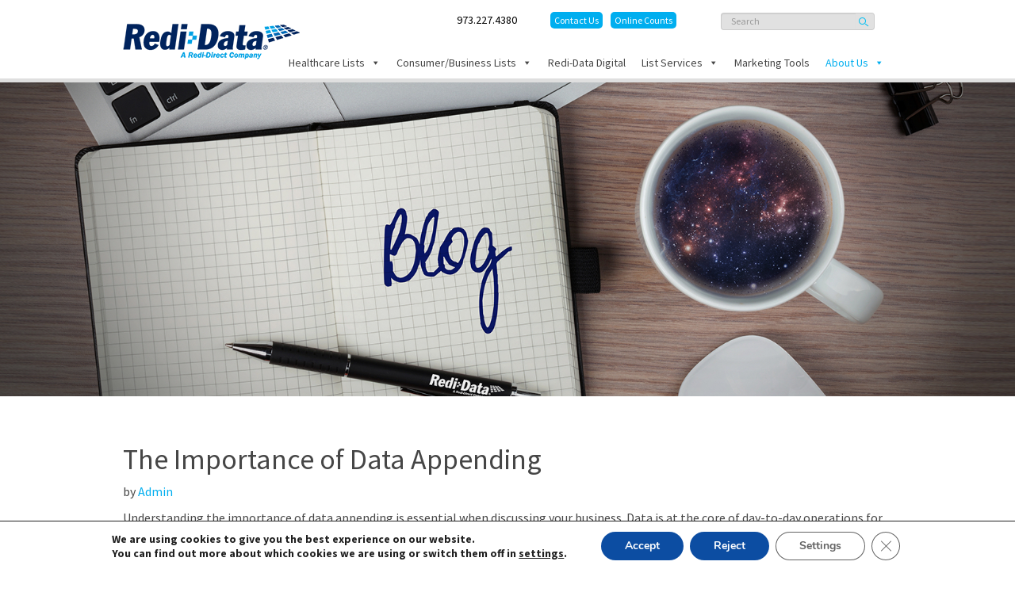

--- FILE ---
content_type: text/html; charset=UTF-8
request_url: https://www.redidata.com/blog/the-importance-of-data-appending/
body_size: 24879
content:
<!doctype html>
<html class="no-js" lang="en-US">
<head>
	<!-- Google Tag Manager -->
<script>(function(w,d,s,l,i){w[l]=w[l]||[];w[l].push({'gtm.start':
new Date().getTime(),event:'gtm.js'});var f=d.getElementsByTagName(s)[0],
j=d.createElement(s),dl=l!='dataLayer'?'&l='+l:'';j.async=true;j.src=
'https://www.googletagmanager.com/gtm.js?id='+i+dl;f.parentNode.insertBefore(j,f);
})(window,document,'script','dataLayer','GTM-P3V7M3S');</script>
<!-- End Google Tag Manager -->
<script>!function(s,a,e,v,n,t,z){if(s.saq)return;n=s.saq=function(){n.callMethod?n.callMethod.apply(n,arguments):n.queue.push(arguments)};if(!s._saq)s._saq=n;n.push=n;n.loaded=!0;n.version='1.0';n.queue=[];t=a.createElement(e);t.async=!0;t.src=v;z=a.getElementsByTagName(e)[0];z.parentNode.insertBefore(t,z)}(window,document,'script','https://tags.srv.stackadapt.com/events.js');saq('ts', '3GYZ_Va41jnx_uqfPcLCuQ');</script>
  <meta charset="utf-8">
  <meta http-equiv="Content-Type" content="text/html; charset =UTF-8">
  <meta http-equiv="X-UA-Compatible" content="IE=edge">
  <title>The Importance of Data Appending | Redi-Data</title><style id="rocket-critical-css">h1:not(.site-title):before{content:""!important;height:0}#mega-menu-wrap-primary_navigation,#mega-menu-wrap-primary_navigation #mega-menu-primary_navigation,#mega-menu-wrap-primary_navigation #mega-menu-primary_navigation ul.mega-sub-menu,#mega-menu-wrap-primary_navigation #mega-menu-primary_navigation li.mega-menu-item,#mega-menu-wrap-primary_navigation #mega-menu-primary_navigation li.mega-menu-row,#mega-menu-wrap-primary_navigation #mega-menu-primary_navigation li.mega-menu-column,#mega-menu-wrap-primary_navigation #mega-menu-primary_navigation a.mega-menu-link{border-radius:0;box-shadow:none;background:none;border:0;bottom:auto;box-sizing:border-box;clip:auto;color:#666;display:block;float:none;font-family:inherit;font-size:14px;height:auto;left:auto;line-height:1.7;list-style-type:none;margin:0;min-height:auto;max-height:none;opacity:1;outline:none;overflow:visible;padding:0;position:relative;right:auto;text-align:left;text-decoration:none;text-indent:0;text-transform:none;transform:none;top:auto;vertical-align:baseline;visibility:inherit;width:auto;word-wrap:break-word;white-space:normal}#mega-menu-wrap-primary_navigation:before,#mega-menu-wrap-primary_navigation #mega-menu-primary_navigation:before,#mega-menu-wrap-primary_navigation #mega-menu-primary_navigation ul.mega-sub-menu:before,#mega-menu-wrap-primary_navigation #mega-menu-primary_navigation li.mega-menu-item:before,#mega-menu-wrap-primary_navigation #mega-menu-primary_navigation li.mega-menu-row:before,#mega-menu-wrap-primary_navigation #mega-menu-primary_navigation li.mega-menu-column:before,#mega-menu-wrap-primary_navigation #mega-menu-primary_navigation a.mega-menu-link:before,#mega-menu-wrap-primary_navigation:after,#mega-menu-wrap-primary_navigation #mega-menu-primary_navigation:after,#mega-menu-wrap-primary_navigation #mega-menu-primary_navigation ul.mega-sub-menu:after,#mega-menu-wrap-primary_navigation #mega-menu-primary_navigation li.mega-menu-item:after,#mega-menu-wrap-primary_navigation #mega-menu-primary_navigation li.mega-menu-row:after,#mega-menu-wrap-primary_navigation #mega-menu-primary_navigation li.mega-menu-column:after,#mega-menu-wrap-primary_navigation #mega-menu-primary_navigation a.mega-menu-link:after{display:none}#mega-menu-wrap-primary_navigation{border-radius:0}@media only screen and (min-width:769px){#mega-menu-wrap-primary_navigation{background:#fff}}#mega-menu-wrap-primary_navigation #mega-menu-primary_navigation{visibility:visible;text-align:right;padding:0px 0px 0px 0px}#mega-menu-wrap-primary_navigation #mega-menu-primary_navigation a.mega-menu-link{display:inline}#mega-menu-wrap-primary_navigation #mega-menu-primary_navigation li.mega-menu-item>ul.mega-sub-menu{display:block;visibility:hidden;opacity:1}@media only screen and (max-width:768px){#mega-menu-wrap-primary_navigation #mega-menu-primary_navigation li.mega-menu-item>ul.mega-sub-menu{display:none;visibility:visible;opacity:1}}@media only screen and (min-width:769px){#mega-menu-wrap-primary_navigation #mega-menu-primary_navigation[data-effect="fade_up"] li.mega-menu-item.mega-menu-megamenu>ul.mega-sub-menu,#mega-menu-wrap-primary_navigation #mega-menu-primary_navigation[data-effect="fade_up"] li.mega-menu-item.mega-menu-flyout ul.mega-sub-menu{opacity:0;transform:translate(0,10px)}}#mega-menu-wrap-primary_navigation #mega-menu-primary_navigation li.mega-menu-item.mega-menu-megamenu ul.mega-sub-menu ul.mega-sub-menu{visibility:inherit;opacity:1;display:block}#mega-menu-wrap-primary_navigation #mega-menu-primary_navigation li.mega-menu-item a.mega-menu-link:before{display:inline-block;font:inherit;font-family:dashicons;position:static;margin:0 6px 0 0px;vertical-align:top;-webkit-font-smoothing:antialiased;-moz-osx-font-smoothing:grayscale;color:inherit;background:transparent;height:auto;width:auto;top:auto}#mega-menu-wrap-primary_navigation #mega-menu-primary_navigation>li.mega-menu-megamenu.mega-menu-item{position:static}#mega-menu-wrap-primary_navigation #mega-menu-primary_navigation>li.mega-menu-item{margin:0 0px 0 0;display:inline-block;height:auto;vertical-align:middle}#mega-menu-wrap-primary_navigation #mega-menu-primary_navigation>li.mega-menu-item>a.mega-menu-link{line-height:40px;height:40px;padding:0px 10px 0px 10px;vertical-align:baseline;width:auto;display:block;color:#464646;text-transform:none;text-decoration:none;text-align:left;text-decoration:none;background:rgba(0,0,0,0);border:0;border-radius:0;font-family:inherit;font-size:14px;font-weight:normal;outline:none}@media only screen and (max-width:768px){#mega-menu-wrap-primary_navigation #mega-menu-primary_navigation>li.mega-menu-item{display:list-item;margin:0;clear:both;border:0}#mega-menu-wrap-primary_navigation #mega-menu-primary_navigation>li.mega-menu-item>a.mega-menu-link{border-radius:0;border:0;margin:0;line-height:40px;height:40px;padding:0 10px;background:transparent;text-align:left;color:#999;font-size:15px}}#mega-menu-wrap-primary_navigation #mega-menu-primary_navigation li.mega-menu-megamenu>ul.mega-sub-menu>li.mega-menu-row{width:100%;float:left}#mega-menu-wrap-primary_navigation #mega-menu-primary_navigation li.mega-menu-megamenu>ul.mega-sub-menu>li.mega-menu-row .mega-menu-column{float:left;min-height:1px}@media only screen and (min-width:769px){#mega-menu-wrap-primary_navigation #mega-menu-primary_navigation li.mega-menu-megamenu>ul.mega-sub-menu>li.mega-menu-row>ul.mega-sub-menu>li.mega-menu-columns-3-of-6{width:50%}}@media only screen and (max-width:768px){#mega-menu-wrap-primary_navigation #mega-menu-primary_navigation li.mega-menu-megamenu>ul.mega-sub-menu>li.mega-menu-row>ul.mega-sub-menu>li.mega-menu-column{width:100%;clear:both}}#mega-menu-wrap-primary_navigation #mega-menu-primary_navigation li.mega-menu-megamenu>ul.mega-sub-menu>li.mega-menu-row .mega-menu-column>ul.mega-sub-menu>li.mega-menu-item{padding:0px 0px 10px 10px;width:100%}#mega-menu-wrap-primary_navigation #mega-menu-primary_navigation>li.mega-menu-megamenu>ul.mega-sub-menu{z-index:999;border-radius:0;background:#fff;border:0;padding:10px 0px 0px 0px;position:absolute;width:70%;max-width:none;left:0}@media only screen and (max-width:768px){#mega-menu-wrap-primary_navigation #mega-menu-primary_navigation>li.mega-menu-megamenu>ul.mega-sub-menu{float:left;position:static;width:100%}}@media only screen and (min-width:769px){#mega-menu-wrap-primary_navigation #mega-menu-primary_navigation>li.mega-menu-megamenu>ul.mega-sub-menu li.mega-menu-columns-3-of-6{width:50%}}#mega-menu-wrap-primary_navigation #mega-menu-primary_navigation>li.mega-menu-megamenu>ul.mega-sub-menu li.mega-menu-column>ul.mega-sub-menu>li.mega-menu-item{color:#666;font-family:inherit;font-size:14px;display:block;float:left;clear:none;padding:0px 0px 10px 10px;vertical-align:top}#mega-menu-wrap-primary_navigation #mega-menu-primary_navigation>li.mega-menu-megamenu>ul.mega-sub-menu li.mega-menu-column>ul.mega-sub-menu>li.mega-menu-item>a.mega-menu-link{color:#555;font-family:inherit;font-size:16px;text-transform:uppercase;text-decoration:none;font-weight:bold;text-align:left;margin:0px 0px 0px 0px;padding:0px 0px 0px 5px;vertical-align:top;display:block;border:0}#mega-menu-wrap-primary_navigation #mega-menu-primary_navigation>li.mega-menu-megamenu>ul.mega-sub-menu li.mega-menu-column>ul.mega-sub-menu>li.mega-menu-item li.mega-menu-item>a.mega-menu-link{color:#666;font-family:inherit;font-size:14px;text-transform:none;text-decoration:none;font-weight:normal;text-align:left;margin:0px 0px 0px 0px;padding:0px 0px 0px 5px;vertical-align:top;display:block;border:0}@media only screen and (max-width:768px){#mega-menu-wrap-primary_navigation #mega-menu-primary_navigation>li.mega-menu-megamenu>ul.mega-sub-menu{border:0;padding:10px;border-radius:0}}#mega-menu-wrap-primary_navigation #mega-menu-primary_navigation>li.mega-menu-flyout ul.mega-sub-menu{z-index:999;position:absolute;width:auto;border:0;padding:0px 5px 0px 5px;background:#fff;max-width:none}@media only screen and (max-width:768px){#mega-menu-wrap-primary_navigation #mega-menu-primary_navigation>li.mega-menu-flyout ul.mega-sub-menu{float:left;position:static;width:100%;padding:0;border:0}}@media only screen and (min-width:769px){#mega-menu-wrap-primary_navigation #mega-menu-primary_navigation>li.mega-menu-flyout ul.mega-sub-menu li.mega-menu-item>a.mega-menu-link{white-space:nowrap;min-width:150px}}@media only screen and (max-width:768px){#mega-menu-wrap-primary_navigation #mega-menu-primary_navigation>li.mega-menu-flyout ul.mega-sub-menu li.mega-menu-item{clear:both}}#mega-menu-wrap-primary_navigation #mega-menu-primary_navigation>li.mega-menu-flyout ul.mega-sub-menu li.mega-menu-item a.mega-menu-link{display:block;background:#fff;color:#666;font-family:inherit;font-size:14px;font-weight:normal;padding:0px 0px 0px 5px;line-height:35px;text-decoration:none;text-transform:none;vertical-align:baseline}#mega-menu-wrap-primary_navigation #mega-menu-primary_navigation>li.mega-menu-flyout ul.mega-sub-menu li.mega-menu-item:first-child>a.mega-menu-link{border-top-left-radius:0px;border-top-right-radius:0px}@media only screen and (max-width:768px){#mega-menu-wrap-primary_navigation #mega-menu-primary_navigation>li.mega-menu-flyout ul.mega-sub-menu li.mega-menu-item:first-child>a.mega-menu-link{border-top-left-radius:0;border-top-right-radius:0}}#mega-menu-wrap-primary_navigation #mega-menu-primary_navigation>li.mega-menu-flyout ul.mega-sub-menu li.mega-menu-item:last-child>a.mega-menu-link{border-bottom-right-radius:0px;border-bottom-left-radius:0px}@media only screen and (max-width:768px){#mega-menu-wrap-primary_navigation #mega-menu-primary_navigation>li.mega-menu-flyout ul.mega-sub-menu li.mega-menu-item:last-child>a.mega-menu-link{border-bottom-right-radius:0;border-bottom-left-radius:0}}#mega-menu-wrap-primary_navigation #mega-menu-primary_navigation li.mega-menu-item-has-children>a.mega-menu-link>span.mega-indicator:after{content:'\f140';font-family:dashicons;font-weight:normal;display:inline-block;margin:0 0 0 6px;vertical-align:top;-webkit-font-smoothing:antialiased;-moz-osx-font-smoothing:grayscale;transform:rotate(0);color:inherit;position:relative;background:transparent;height:auto;width:auto;right:auto;line-height:inherit}#mega-menu-wrap-primary_navigation #mega-menu-primary_navigation li.mega-menu-item-has-children>a.mega-menu-link>span.mega-indicator{display:inline;height:auto;width:auto;background:transparent;position:relative;left:auto;min-width:auto;line-height:inherit;color:inherit;font-size:inherit;padding:0}#mega-menu-wrap-primary_navigation #mega-menu-primary_navigation li.mega-menu-item-has-children li.mega-menu-item-has-children>a.mega-menu-link>span.mega-indicator{float:right}@media only screen and (max-width:768px){#mega-menu-wrap-primary_navigation #mega-menu-primary_navigation li.mega-menu-item-has-children>a.mega-menu-link>span.mega-indicator{float:right}}#mega-menu-wrap-primary_navigation #mega-menu-primary_navigation li.mega-menu-megamenu:not(.mega-menu-tabbed) li.mega-menu-item-has-children:not(.mega-collapse-children)>a.mega-menu-link>span.mega-indicator{display:none}@media only screen and (max-width:768px){#mega-menu-wrap-primary_navigation:after{content:"";display:table;clear:both}}#mega-menu-wrap-primary_navigation .mega-menu-toggle{display:none;z-index:1;background:#04255c;border-radius:2px 2px 2px 2px;line-height:40px;height:40px;text-align:left;-webkit-touch-callout:none;outline:none;white-space:nowrap}@media only screen and (max-width:768px){#mega-menu-wrap-primary_navigation .mega-menu-toggle{display:-webkit-box;display:-ms-flexbox;display:-webkit-flex;display:flex}}#mega-menu-wrap-primary_navigation .mega-menu-toggle .mega-toggle-blocks-left,#mega-menu-wrap-primary_navigation .mega-menu-toggle .mega-toggle-blocks-center,#mega-menu-wrap-primary_navigation .mega-menu-toggle .mega-toggle-blocks-right{display:-webkit-box;display:-ms-flexbox;display:-webkit-flex;display:flex;-ms-flex-preferred-size:33.33%;-webkit-flex-basis:33.33%;flex-basis:33.33%}#mega-menu-wrap-primary_navigation .mega-menu-toggle .mega-toggle-blocks-left{-webkit-box-flex:1;-ms-flex:1;-webkit-flex:1;flex:1;-webkit-box-pack:start;-ms-flex-pack:start;-webkit-justify-content:flex-start;justify-content:flex-start}#mega-menu-wrap-primary_navigation .mega-menu-toggle .mega-toggle-blocks-center{-webkit-box-pack:center;-ms-flex-pack:center;-webkit-justify-content:center;justify-content:center}#mega-menu-wrap-primary_navigation .mega-menu-toggle .mega-toggle-blocks-right{-webkit-box-flex:1;-ms-flex:1;-webkit-flex:1;flex:1;-webkit-box-pack:end;-ms-flex-pack:end;-webkit-justify-content:flex-end;justify-content:flex-end}#mega-menu-wrap-primary_navigation .mega-menu-toggle .mega-toggle-blocks-right .mega-toggle-block{margin-right:6px}#mega-menu-wrap-primary_navigation .mega-menu-toggle .mega-toggle-block{display:-webkit-box;display:-ms-flexbox;display:-webkit-flex;display:flex;height:100%;outline:0;-webkit-align-self:center;-ms-flex-item-align:center;align-self:center;-ms-flex-negative:0;-webkit-flex-shrink:0;flex-shrink:0}@media only screen and (max-width:768px){#mega-menu-wrap-primary_navigation .mega-menu-toggle+#mega-menu-primary_navigation{background:#fff;padding:0px 0px 0px 0px;display:none;position:absolute;width:100%;z-index:9999999}}#mega-menu-wrap-primary_navigation .mega-menu-toggle .mega-toggle-block-1:after{content:'\f333';font-family:'dashicons';font-size:24px;color:#ddd;margin:0 0 0 5px}#mega-menu-wrap-primary_navigation .mega-menu-toggle .mega-toggle-block-1 .mega-toggle-label{color:#ddd;font-size:14px}#mega-menu-wrap-primary_navigation .mega-menu-toggle .mega-toggle-block-1 .mega-toggle-label .mega-toggle-label-open{display:none}#mega-menu-wrap-primary_navigation .mega-menu-toggle .mega-toggle-block-1 .mega-toggle-label .mega-toggle-label-closed{display:inline}#mega-menu-wrap-primary_navigation{clear:both}@media only screen and (max-width:768px){#mega-menu-wrap-primary_navigation #mega-menu-primary_navigation{max-height:400px;overflow-y:scroll;border:1px solid #04255c;-webkit-overflow-scrolling:auto;overflow:scroll;-webkit-overflow-scrolling:touch;position:fixed}#mega-menu-primary_navigation::-webkit-scrollbar{width:12px}#mega-menu-primary_navigation::-webkit-scrollbar-track{-webkit-box-shadow:inset 0 0 6px rgba(0,0,0,0.3);-webkit-border-radius:10px;border-radius:10px}#mega-menu-primary_navigation::-webkit-scrollbar-thumb{-webkit-border-radius:10px;border-radius:10px;background-color:rgba(0,0,0,.5);border:2px solid white;-webkit-box-shadow:inset 0 0 6px rgba(0,0,0,0.5)}#mega-menu-primary_navigation::-webkit-scrollbar{-webkit-appearance:none}}html{font-family:sans-serif;-ms-text-size-adjust:100%;-webkit-text-size-adjust:100%}body{margin:0}article,header,main{display:block}a{background-color:transparent}strong{font-weight:700}h1{font-size:2em;margin:.67em 0}img{border:0}button,input{color:inherit;font:inherit;margin:0}button{overflow:visible}button{text-transform:none}button{-webkit-appearance:button}button::-moz-focus-inner,input::-moz-focus-inner{border:0;padding:0}input{line-height:normal}input[type=search]{-webkit-appearance:textfield;-webkit-box-sizing:content-box;box-sizing:content-box}input[type=search]::-webkit-search-cancel-button,input[type=search]::-webkit-search-decoration{-webkit-appearance:none}*{-webkit-box-sizing:border-box;box-sizing:border-box}:after,:before{-webkit-box-sizing:border-box;box-sizing:border-box}html{font-size:10px}body{font-family:"Helvetica Neue",Helvetica,Arial,sans-serif;font-size:14px;line-height:1.42857143;color:#333;background-color:#fff}button,input{font-family:inherit;font-size:inherit;line-height:inherit}a{color:#27ae60;text-decoration:none}img{vertical-align:middle}.img-responsive{display:block;max-width:100%;height:auto}.sr-only{position:absolute;width:1px;height:1px;margin:-1px;padding:0;overflow:hidden;clip:rect(0,0,0,0);border:0}h1{font-family:inherit;font-weight:500;line-height:1.1;color:inherit}h1{margin-top:20px;margin-bottom:10px}h1{font-size:36px}p{margin:0 0 10px}ul{margin-top:0;margin-bottom:10px}ul ul{margin-bottom:0}.container{margin-right:auto;margin-left:auto;padding-left:15px;padding-right:15px}@media (min-width:768px){.container{width:750px}}@media (min-width:992px){.container{width:970px}}@media (min-width:1200px){.container{width:1170px}}.row{margin-left:-15px;margin-right:-15px}.col-md-2,.col-md-3,.col-md-4,.col-md-6,.col-md-8,.col-sm-2,.col-sm-3,.col-sm-5,.col-sm-6,.col-sm-8,.col-xs-12,.col-xs-3,.col-xs-5,.col-xs-6,.col-xs-7{position:relative;min-height:1px;padding-left:15px;padding-right:15px}.col-xs-12,.col-xs-3,.col-xs-5,.col-xs-6,.col-xs-7{float:left}.col-xs-12{width:100%}.col-xs-7{width:58.33333333%}.col-xs-6{width:50%}.col-xs-5{width:41.66666667%}.col-xs-3{width:25%}@media (min-width:768px){.col-sm-2,.col-sm-3,.col-sm-5,.col-sm-6,.col-sm-8{float:left}.col-sm-8{width:66.66666667%}.col-sm-6{width:50%}.col-sm-5{width:41.66666667%}.col-sm-3{width:25%}.col-sm-2{width:16.66666667%}}@media (min-width:992px){.col-md-2,.col-md-3,.col-md-4,.col-md-6,.col-md-8{float:left}.col-md-8{width:66.66666667%}.col-md-6{width:50%}.col-md-4{width:33.33333333%}.col-md-3{width:25%}.col-md-2{width:16.66666667%}}label{display:inline-block;max-width:100%;margin-bottom:5px;font-weight:700}input[type=search]{-webkit-box-sizing:border-box;box-sizing:border-box}.form-control{display:block;width:100%;height:34px;padding:6px 12px;font-size:14px;line-height:1.42857143;color:#555;background-color:#fff;background-image:none;border:1px solid #ccc;border-radius:4px;-webkit-box-shadow:inset 0 1px 1px rgba(0,0,0,.075);box-shadow:inset 0 1px 1px rgba(0,0,0,.075)}.form-control::-moz-placeholder{color:#999;opacity:1}.form-control:-ms-input-placeholder{color:#999}.form-control::-webkit-input-placeholder{color:#999}input[type=search]{-webkit-appearance:none}@media (min-width:768px){.form-inline .form-control{display:inline-block;width:auto;vertical-align:middle}.form-inline .input-group{display:inline-table;vertical-align:middle}.form-inline .input-group .form-control,.form-inline .input-group .input-group-btn{width:auto}.form-inline .input-group>.form-control{width:100%}}.btn{display:inline-block;margin-bottom:0;font-weight:400;text-align:center;vertical-align:middle;-ms-touch-action:manipulation;touch-action:manipulation;background-image:none;border:1px solid transparent;white-space:nowrap;padding:6px 12px;font-size:14px;line-height:1.42857143;border-radius:4px}.btn-default{color:#333;background-color:#fff;border-color:#ccc}.input-group{position:relative;display:table;border-collapse:separate}.input-group .form-control{position:relative;z-index:2;float:left;width:100%;margin-bottom:0}.input-group .form-control,.input-group-btn{display:table-cell}.input-group-btn{width:1%;white-space:nowrap;vertical-align:middle}.input-group .form-control:first-child{border-bottom-right-radius:0;border-top-right-radius:0}.input-group-btn:last-child>.btn{border-bottom-left-radius:0;border-top-left-radius:0}.input-group-btn{position:relative;font-size:0;white-space:nowrap}.input-group-btn>.btn{position:relative}.input-group-btn:last-child>.btn{margin-left:-1px}.navbar{position:relative;min-height:50px;margin-bottom:20px;border:1px solid transparent}@media (min-width:768px){.navbar{border-radius:4px}}@media (min-width:768px){.navbar-header{float:left}}.container>.navbar-header{margin-right:-15px;margin-left:-15px}@media (min-width:768px){.container>.navbar-header{margin-right:0;margin-left:0}}.navbar-static-top{z-index:1000;border-width:0 0 1px}@media (min-width:768px){.navbar-static-top{border-radius:0}}.navbar-fixed-top{position:fixed;right:0;left:0;z-index:1030}@media (min-width:768px){.navbar-fixed-top{border-radius:0}}.navbar-fixed-top{top:0;border-width:0 0 1px}.navbar-brand{float:left;padding:15px 15px;font-size:18px;line-height:20px;height:50px}.navbar-brand>img{display:block}@media (min-width:768px){.navbar>.container .navbar-brand{margin-left:-15px}}.navbar-default{background-color:#f8f8f8;border-color:#e7e7e7}.navbar-default .navbar-brand{color:#777}.container:after,.container:before,.navbar-header:after,.navbar-header:before,.navbar:after,.navbar:before,.row:after,.row:before{content:" ";display:table}.container:after,.navbar-header:after,.navbar:after,.row:after{clear:both}@-ms-viewport{width:device-width}.visible-xs{display:none!important}@media (max-width:767px){.visible-xs{display:block!important}}@media (min-width:768px) and (max-width:991px){.hidden-sm{display:none!important}}@media (min-width:992px) and (max-width:1199px){.hidden-md{display:none!important}}@media (min-width:1200px){.hidden-lg{display:none!important}}.container{max-width:1000px!important}body,p{color:#464646}body{padding-top:100px}a{color:#00aeef}a,body,h1,p{font-family:"Source Sans Pro",Arial,sans-serif!important}@media (min-width:768px){.main{float:none!important;width:auto!important;padding:0!important}}.subLinks{float:right}@media (max-width:768px){.banner{min-height:120px}.banner .searchForm{display:inline}.main{padding:0;padding-left:0!important;padding-right:0!important}}.main{position:relative;min-height:1px;padding-left:15px;padding-right:15px}@media (min-width:768px){.main{float:left;width:100%}}.sidebar-primary .main{position:relative;min-height:1px;padding-left:15px;padding-right:15px}@media (min-width:768px){.sidebar-primary .main{float:left;width:66.66666667%}}.banner{padding-top:15px;margin-bottom:0}.navbar>.container .navbar-brand{margin-left:0}.navbar-default{background-color:#fff;border:0}.navbar-brand{height:69px;display:block;padding-left:0}.subHeader{float:right;height:32px}.subHeader a.blueLink{color:#fff;background:#00aeef;padding:3px 5px;border-radius:5px;font-size:12px;margin-left:10px}.searchForm{float:right;display:inline;margin-left:10px}.searchForm .input-group-btn:last-child>.btn{height:22px;line-height:22px;font-size:12px}.searchForm .form-inline .input-group>.form-control{background:#e1e1e1;color:#555;height:22px;line-height:22px;font-size:12px}.searchForm .input-group .form-control:first-child{border-right:none!important}.searchForm .search-submit{background-image:url(https://www.redidata.com/wp-content/themes/redi-datav3/assets/img/bluesearch.png);text-indent:-9999px;border-left:none!important;background-repeat:no-repeat!important;background-position:5px 5px;background-color:#e1e1e1}.navbar-brand{padding-right:0!important}.pageBanner{-webkit-background-size:cover!important;background-size:cover!important;min-height:400px;background-position:50% bottom!important;padding:60px 10px}.pageBanner.blogBanner{background:url(https://www.redidata.com/wp-content/themes/redi-datav3/assets/img/blogheader.jpg) center center repeat-x}.banner{border-bottom:5px solid #dfdfdf}.standardRow{padding:40px 0}.standardRow p{font-size:20px;color:#464646;margin-top:10px;line-height:23px}.endFooter a{color:#fff;padding:0 3px}@media (max-width:960px){.banner{padding-bottom:10px}}@media (max-width:767px){.banner{padding-bottom:10px}.pageBanner{min-height:300px}.subHeader{float:none}.navbar-brand{float:none}.navbar-brand img{margin:0 auto;text-align:center;float:none}}.single-post .standardRow p{font-size:16px}a{outline:none}.no-padding{padding:0}.no-padding{padding:0!important !important}#mega-menu-wrap-primary_navigation{width:80%;float:right;margin-top:-25px}#mega-menu-wrap-primary_navigation{background:transparent}#mega-menu-wrap-primary_navigation #mega-menu-primary_navigation>li.mega-menu-item>a.mega-menu-link{padding:0px 10px 0px 10px}.padd0{padding:0}::-webkit-input-placeholder{color:#b3b3b3;opacity:1!important}:-moz-placeholder{color:#b3b3b3;opacity:1!important}::-moz-placeholder{color:#b3b3b3;opacity:1!important}:-ms-input-placeholder{color:#b3b3b3!important}a{outline:none}.no-padding{padding:0}.no-padding{padding:0!important !important}.subHeader a.headerphone{color:#000}.top-contact-btn{margin-right:-3px}#mega-menu-wrap-primary_navigation{width:80%;float:right;margin-top:-25px}.mobile-fixed-btn{display:none;position:fixed;bottom:-9px;left:0;width:100%;z-index:99;height:50px}a.footer-schedule-demo{color:#fff!important;font-size:16px;font-weight:600;margin-left:20px}.mobile-fixed-btn .scheduledemo-btn{background:#19a6ad;padding:10px 0;text-align:center}.mobile-fixed-btn .email-btn{background:#1cbdc5;padding:10px 0;text-align:center;margin:0 2px;width:23.5%}.mobile-fixed-btn .email-btn i{font-size:28px}.mobile-fixed-btn .phone-btn{background:#21d6dd;padding:10px 0;text-align:center}.mobile-fixed-btn .phone-btn i{font-size:28px}@media screen and (-ms-high-contrast:active),(-ms-high-contrast:none){.searchForm .form-inline .input-group>.form-control{line-height:3px!important}}.padd0{padding:0}@media screen and (-ms-high-contrast:active),(-ms-high-contrast:none){.searchForm .form-inline .input-group>.form-control{line-height:3px!important}}@media (max-width:768px){.subLinks{padding-bottom:10px;text-align:center}.banner .searchForm{padding-bottom:10px}.sublinksbtn{text-align:left}.sublinksnum{text-align:right}#mega-menu-wrap-primary_navigation{width:100%;float:none;margin-top:0}}::-webkit-input-placeholder{color:#b3b3b3;opacity:1!important}:-moz-placeholder{color:#b3b3b3;opacity:1!important}::-moz-placeholder{color:#b3b3b3;opacity:1!important}:-ms-input-placeholder{color:#b3b3b3!important}:root{--swiper-theme-color:#007aff}:root{--swiper-navigation-size:44px}:root{--jp-carousel-primary-color:#fff;--jp-carousel-primary-subtle-color:#999;--jp-carousel-bg-color:#000;--jp-carousel-bg-faded-color:#222;--jp-carousel-border-color:#3a3a3a}</style><link rel="preload" as="style" href="https://fonts.googleapis.com/css?family=Source%20Sans%20Pro%3A300%2C400%2C600%2C700&#038;display=swap" /><link rel="stylesheet" href="https://fonts.googleapis.com/css?family=Source%20Sans%20Pro%3A300%2C400%2C600%2C700&#038;display=swap" media="print" onload="this.media='all'" /><noscript><link rel="preload" href="https://fonts.googleapis.com/css?family=Source%20Sans%20Pro%3A300%2C400%2C600%2C700&#038;display=swap" data-rocket-async="style" as="style" onload="this.onload=null;this.rel='stylesheet'" /></noscript><link rel="preload" href="https://www.redidata.com/wp-content/cache/min/1/b79d9a4791558a3bb95db48a9f2caeef.css" data-rocket-async="style" as="style" onload="this.onload=null;this.rel='stylesheet'" media="all" data-minify="1" />

  

  <!-- Meta Schemes -->
  
  <meta name="geo.region" content="US-NJ" />
  <meta name="geo.placename" content="Fairfield" />
  <meta name="geo.position" content="40.888975;-74.272625" />
  <meta name="ICBM" content="40.888975, -74.272625" />

  <meta name="theme-color" content="#1bb5bd" />

  <script type="application/ld+json">
  {
    "@context": "https://schema.org",
    "@type": "Organization",
    "url": "https://www.redidata.com/",
    "logo": "https://www.redidata.com/wp-content/themes/redi-datav3/assets/img/redi-data-logo.png"
  }
  </script>
  <script type="application/ld+json">
  { "@context" : "https://schema.org",
    "@type" : "Organization",
    "url" : "https://www.redidata.com/",
    "contactPoint" : [
      { "@type" : "ContactPoint",
        "telephone" : "+19732274380",
        "contactType" : "customer service"
      } ] }
  </script>
  <script type="application/ld+json">
  {
    "@context": "https://schema.org",
    "@type": "LocalBusiness",
    "name": "Redi-Data, Inc",
    "image": "https://www.redidata.com/wp-content/themes/redi-datav3/assets/img/redi-data-logo.png",
    "@id": "",
    "url": "",
    "telephone": "+4722343432",
    "priceRange": "#",
    "address": {
      "@type": "PostalAddress",
      "streetAddress": "107 Little Falls Rd",
      "addressLocality": "Fairfield, NJ",
      "postalCode": "07004",
      "addressCountry": "United States"
    },
    "geo": {
      "@type": "GeoCoordinates",
      "latitude": 40.8886805,
      "longitude": -74.2700473
    },
    "openingHoursSpecification": {
      "@type": "OpeningHoursSpecification",
      "dayOfWeek": [
        "Monday",
        "Tuesday",
        "Wednesday",
        "Thursday",
        "Friday"
      ],
      "opens": "08:30",
      "closes": "17:30"
    },
    "sameAs": [
      "https://twitter.com/RediData",
      "https://www.linkedin.com/company/redidata",
      "https://www.facebook.com/RediData"
    ]
  }
  </script>
  <script type="application/ld+json">
  {
    "@context": "https://schema.org/",
    "@type": "Product",
    "name": "Redi-Data, Inc",
    "description": " ",
    "aggregateRating": {
      "@type": "AggregateRating",
      "ratingValue": "4.9",
      "bestRating": "5",
      "ratingCount": "25"
    }
  }
  </script>

  <!-- Meta Schemes -->

  <meta name="viewport" content="width=device-width, initial-scale=1">
  <meta property="og:image" content="https://www.redidata.com/wp-content/themes/redi-datav3/assets/img/redi-data-logo.png">
  <link rel="alternate" type="application/rss+xml" title="Redi-Data Feed" href="https://www.redidata.com/feed/">
  
  <meta name="google-site-verification" content="5zPDTe5S9rhyW1RoZMlj_olA7izW6HnlB3iTFM_2N1Q" />
  
  <meta property="og:image" content="https://www.redidata.com/wp-content/themes/redi-datav3/assets/img/redi-data-logo.png" />

<style>
.gridRow .zipcodeResults .bigValue {
    height: 48px;
}
@media only screen and (min-width: 1400px) { 
	.gridRow {
		background-size:cover !important;
	}
}
</style>
<script type="text/javascript"  src="/jquery-2.1.4.js" > </script>
<script>

$(document).ready(function () {
	
	function loadRandom() {
     var number = 10 + Math.floor(Math.random() * 100);
      $('.mynumber').text(number);
}

loadRandom(); // for initial display

setInterval(function() {
     loadRandom(); // it excutes every 5sec
  },75);
  
  
  
$("#zipcode").submit(function(e) {
    e.preventDefault();
});
	
	$("#divProgressbar").hide();
	
       $("#btnSearch").click(function () {

    	   $('#divMessage').text('');
    	   if(validateZipcode($("#txtSearch").val())){
                $("#txtHint").hide();
    	   
    	   $("#divProgressbar").show();
    	   $(".purpleRow").show();
       		var value = $("#txtSearch").val();
			var path = "response.php?q=" + value;
            $.get(path, function (data, status) {
                $("#txtHint").show();
                $("#txtHint").html(data);
                $("#divProgressbar").hide();
            });
    	   }
    	   else
    	   {
    		   $('#divMessage').text('The zip code you entered is invalid. It must be 5 digits. Please try again.');
    	   }
        });
    });



function validateZipcode(value) 
{
    var re = /^\d{5}(?:-\d{4})?$/;
    return re.test(value);
}

 </script>
 
<script data-minify="1" type="text/javascript" src="https://www.redidata.com/wp-content/cache/min/1/js/40926.js?ver=1652266573" ></script> <noscript><img alt="" src="https://secure.leadforensics.com/40926.png" style="display:none;" /></noscript>
  <meta name='robots' content='index, follow, max-image-preview:large, max-snippet:-1, max-video-preview:-1' />
	<style>img:is([sizes="auto" i], [sizes^="auto," i]) { contain-intrinsic-size: 3000px 1500px }</style>
	
	<!-- This site is optimized with the Yoast SEO plugin v24.5 - https://yoast.com/wordpress/plugins/seo/ -->
	<meta name="description" content="Enhance your customer data with Redi-Data&#039;s data appending services. Boost accuracy, communication, and ROI. Turn data into better business!" />
	<link rel="canonical" href="https://www.redidata.com/blog/the-importance-of-data-appending/" />
	<meta property="og:locale" content="en_US" />
	<meta property="og:type" content="article" />
	<meta property="og:title" content="The Importance of Data Appending | Redi-Data" />
	<meta property="og:description" content="Enhance your customer data with Redi-Data&#039;s data appending services. Boost accuracy, communication, and ROI. Turn data into better business!" />
	<meta property="og:url" content="https://www.redidata.com/blog/the-importance-of-data-appending/" />
	<meta property="og:site_name" content="Redi-Data" />
	<meta property="article:publisher" content="https://www.facebook.com/RediData" />
	<meta property="article:published_time" content="2017-10-04T18:36:13+00:00" />
	<meta property="article:modified_time" content="2024-12-12T16:50:59+00:00" />
	<meta property="og:image" content="https://www.redidata.com/wp-content/uploads/2017/10/data-append-services.png" />
	<meta property="og:image:width" content="170" />
	<meta property="og:image:height" content="118" />
	<meta property="og:image:type" content="image/png" />
	<meta name="author" content="Admin" />
	<meta name="twitter:card" content="summary_large_image" />
	<meta name="twitter:creator" content="@RediData" />
	<meta name="twitter:site" content="@RediData" />
	<meta name="twitter:label1" content="Written by" />
	<meta name="twitter:data1" content="Admin" />
	<meta name="twitter:label2" content="Est. reading time" />
	<meta name="twitter:data2" content="3 minutes" />
	<script type="application/ld+json" class="yoast-schema-graph">{"@context":"https://schema.org","@graph":[{"@type":"WebPage","@id":"https://www.redidata.com/blog/the-importance-of-data-appending/","url":"https://www.redidata.com/blog/the-importance-of-data-appending/","name":"The Importance of Data Appending | Redi-Data","isPartOf":{"@id":"https://www.redidata.com/#website"},"primaryImageOfPage":{"@id":"https://www.redidata.com/blog/the-importance-of-data-appending/#primaryimage"},"image":{"@id":"https://www.redidata.com/blog/the-importance-of-data-appending/#primaryimage"},"thumbnailUrl":"https://www.redidata.com/wp-content/uploads/2017/10/data-append-services.png","datePublished":"2017-10-04T18:36:13+00:00","dateModified":"2024-12-12T16:50:59+00:00","author":{"@id":"https://www.redidata.com/#/schema/person/400863725381b933c423e47f0ef82b5c"},"description":"Enhance your customer data with Redi-Data's data appending services. Boost accuracy, communication, and ROI. Turn data into better business!","breadcrumb":{"@id":"https://www.redidata.com/blog/the-importance-of-data-appending/#breadcrumb"},"inLanguage":"en-US","potentialAction":[{"@type":"ReadAction","target":["https://www.redidata.com/blog/the-importance-of-data-appending/"]}]},{"@type":"ImageObject","inLanguage":"en-US","@id":"https://www.redidata.com/blog/the-importance-of-data-appending/#primaryimage","url":"https://www.redidata.com/wp-content/uploads/2017/10/data-append-services.png","contentUrl":"https://www.redidata.com/wp-content/uploads/2017/10/data-append-services.png","width":170,"height":118,"caption":"data appending importance"},{"@type":"BreadcrumbList","@id":"https://www.redidata.com/blog/the-importance-of-data-appending/#breadcrumb","itemListElement":[{"@type":"ListItem","position":1,"name":"Home","item":"https://www.redidata.com/"},{"@type":"ListItem","position":2,"name":"Blog","item":"https://www.redidata.com/blog/"},{"@type":"ListItem","position":3,"name":"The Importance of Data Appending"}]},{"@type":"WebSite","@id":"https://www.redidata.com/#website","url":"https://www.redidata.com/","name":"Redi-Data","description":"","potentialAction":[{"@type":"SearchAction","target":{"@type":"EntryPoint","urlTemplate":"https://www.redidata.com/?s={search_term_string}"},"query-input":{"@type":"PropertyValueSpecification","valueRequired":true,"valueName":"search_term_string"}}],"inLanguage":"en-US"},{"@type":"Person","@id":"https://www.redidata.com/#/schema/person/400863725381b933c423e47f0ef82b5c","name":"Admin","image":{"@type":"ImageObject","inLanguage":"en-US","@id":"https://www.redidata.com/#/schema/person/image/","url":"https://secure.gravatar.com/avatar/262ec2a62cbb1a413c55144b404c4f9f?s=96&d=mm&r=g","contentUrl":"https://secure.gravatar.com/avatar/262ec2a62cbb1a413c55144b404c4f9f?s=96&d=mm&r=g","caption":"Admin"},"url":"https://www.redidata.com/blog/author/admin/"}]}</script>
	<!-- / Yoast SEO plugin. -->


<link rel='dns-prefetch' href='//ajax.googleapis.com' />
<link href='https://fonts.gstatic.com' crossorigin rel='preconnect' />
<style id='wp-emoji-styles-inline-css' type='text/css'>

	img.wp-smiley, img.emoji {
		display: inline !important;
		border: none !important;
		box-shadow: none !important;
		height: 1em !important;
		width: 1em !important;
		margin: 0 0.07em !important;
		vertical-align: -0.1em !important;
		background: none !important;
		padding: 0 !important;
	}
</style>

<style id='classic-theme-styles-inline-css' type='text/css'>
/*! This file is auto-generated */
.wp-block-button__link{color:#fff;background-color:#32373c;border-radius:9999px;box-shadow:none;text-decoration:none;padding:calc(.667em + 2px) calc(1.333em + 2px);font-size:1.125em}.wp-block-file__button{background:#32373c;color:#fff;text-decoration:none}
</style>
<style id='global-styles-inline-css' type='text/css'>
:root{--wp--preset--aspect-ratio--square: 1;--wp--preset--aspect-ratio--4-3: 4/3;--wp--preset--aspect-ratio--3-4: 3/4;--wp--preset--aspect-ratio--3-2: 3/2;--wp--preset--aspect-ratio--2-3: 2/3;--wp--preset--aspect-ratio--16-9: 16/9;--wp--preset--aspect-ratio--9-16: 9/16;--wp--preset--color--black: #000000;--wp--preset--color--cyan-bluish-gray: #abb8c3;--wp--preset--color--white: #ffffff;--wp--preset--color--pale-pink: #f78da7;--wp--preset--color--vivid-red: #cf2e2e;--wp--preset--color--luminous-vivid-orange: #ff6900;--wp--preset--color--luminous-vivid-amber: #fcb900;--wp--preset--color--light-green-cyan: #7bdcb5;--wp--preset--color--vivid-green-cyan: #00d084;--wp--preset--color--pale-cyan-blue: #8ed1fc;--wp--preset--color--vivid-cyan-blue: #0693e3;--wp--preset--color--vivid-purple: #9b51e0;--wp--preset--gradient--vivid-cyan-blue-to-vivid-purple: linear-gradient(135deg,rgba(6,147,227,1) 0%,rgb(155,81,224) 100%);--wp--preset--gradient--light-green-cyan-to-vivid-green-cyan: linear-gradient(135deg,rgb(122,220,180) 0%,rgb(0,208,130) 100%);--wp--preset--gradient--luminous-vivid-amber-to-luminous-vivid-orange: linear-gradient(135deg,rgba(252,185,0,1) 0%,rgba(255,105,0,1) 100%);--wp--preset--gradient--luminous-vivid-orange-to-vivid-red: linear-gradient(135deg,rgba(255,105,0,1) 0%,rgb(207,46,46) 100%);--wp--preset--gradient--very-light-gray-to-cyan-bluish-gray: linear-gradient(135deg,rgb(238,238,238) 0%,rgb(169,184,195) 100%);--wp--preset--gradient--cool-to-warm-spectrum: linear-gradient(135deg,rgb(74,234,220) 0%,rgb(151,120,209) 20%,rgb(207,42,186) 40%,rgb(238,44,130) 60%,rgb(251,105,98) 80%,rgb(254,248,76) 100%);--wp--preset--gradient--blush-light-purple: linear-gradient(135deg,rgb(255,206,236) 0%,rgb(152,150,240) 100%);--wp--preset--gradient--blush-bordeaux: linear-gradient(135deg,rgb(254,205,165) 0%,rgb(254,45,45) 50%,rgb(107,0,62) 100%);--wp--preset--gradient--luminous-dusk: linear-gradient(135deg,rgb(255,203,112) 0%,rgb(199,81,192) 50%,rgb(65,88,208) 100%);--wp--preset--gradient--pale-ocean: linear-gradient(135deg,rgb(255,245,203) 0%,rgb(182,227,212) 50%,rgb(51,167,181) 100%);--wp--preset--gradient--electric-grass: linear-gradient(135deg,rgb(202,248,128) 0%,rgb(113,206,126) 100%);--wp--preset--gradient--midnight: linear-gradient(135deg,rgb(2,3,129) 0%,rgb(40,116,252) 100%);--wp--preset--font-size--small: 13px;--wp--preset--font-size--medium: 20px;--wp--preset--font-size--large: 36px;--wp--preset--font-size--x-large: 42px;--wp--preset--spacing--20: 0.44rem;--wp--preset--spacing--30: 0.67rem;--wp--preset--spacing--40: 1rem;--wp--preset--spacing--50: 1.5rem;--wp--preset--spacing--60: 2.25rem;--wp--preset--spacing--70: 3.38rem;--wp--preset--spacing--80: 5.06rem;--wp--preset--shadow--natural: 6px 6px 9px rgba(0, 0, 0, 0.2);--wp--preset--shadow--deep: 12px 12px 50px rgba(0, 0, 0, 0.4);--wp--preset--shadow--sharp: 6px 6px 0px rgba(0, 0, 0, 0.2);--wp--preset--shadow--outlined: 6px 6px 0px -3px rgba(255, 255, 255, 1), 6px 6px rgba(0, 0, 0, 1);--wp--preset--shadow--crisp: 6px 6px 0px rgba(0, 0, 0, 1);}:where(.is-layout-flex){gap: 0.5em;}:where(.is-layout-grid){gap: 0.5em;}body .is-layout-flex{display: flex;}.is-layout-flex{flex-wrap: wrap;align-items: center;}.is-layout-flex > :is(*, div){margin: 0;}body .is-layout-grid{display: grid;}.is-layout-grid > :is(*, div){margin: 0;}:where(.wp-block-columns.is-layout-flex){gap: 2em;}:where(.wp-block-columns.is-layout-grid){gap: 2em;}:where(.wp-block-post-template.is-layout-flex){gap: 1.25em;}:where(.wp-block-post-template.is-layout-grid){gap: 1.25em;}.has-black-color{color: var(--wp--preset--color--black) !important;}.has-cyan-bluish-gray-color{color: var(--wp--preset--color--cyan-bluish-gray) !important;}.has-white-color{color: var(--wp--preset--color--white) !important;}.has-pale-pink-color{color: var(--wp--preset--color--pale-pink) !important;}.has-vivid-red-color{color: var(--wp--preset--color--vivid-red) !important;}.has-luminous-vivid-orange-color{color: var(--wp--preset--color--luminous-vivid-orange) !important;}.has-luminous-vivid-amber-color{color: var(--wp--preset--color--luminous-vivid-amber) !important;}.has-light-green-cyan-color{color: var(--wp--preset--color--light-green-cyan) !important;}.has-vivid-green-cyan-color{color: var(--wp--preset--color--vivid-green-cyan) !important;}.has-pale-cyan-blue-color{color: var(--wp--preset--color--pale-cyan-blue) !important;}.has-vivid-cyan-blue-color{color: var(--wp--preset--color--vivid-cyan-blue) !important;}.has-vivid-purple-color{color: var(--wp--preset--color--vivid-purple) !important;}.has-black-background-color{background-color: var(--wp--preset--color--black) !important;}.has-cyan-bluish-gray-background-color{background-color: var(--wp--preset--color--cyan-bluish-gray) !important;}.has-white-background-color{background-color: var(--wp--preset--color--white) !important;}.has-pale-pink-background-color{background-color: var(--wp--preset--color--pale-pink) !important;}.has-vivid-red-background-color{background-color: var(--wp--preset--color--vivid-red) !important;}.has-luminous-vivid-orange-background-color{background-color: var(--wp--preset--color--luminous-vivid-orange) !important;}.has-luminous-vivid-amber-background-color{background-color: var(--wp--preset--color--luminous-vivid-amber) !important;}.has-light-green-cyan-background-color{background-color: var(--wp--preset--color--light-green-cyan) !important;}.has-vivid-green-cyan-background-color{background-color: var(--wp--preset--color--vivid-green-cyan) !important;}.has-pale-cyan-blue-background-color{background-color: var(--wp--preset--color--pale-cyan-blue) !important;}.has-vivid-cyan-blue-background-color{background-color: var(--wp--preset--color--vivid-cyan-blue) !important;}.has-vivid-purple-background-color{background-color: var(--wp--preset--color--vivid-purple) !important;}.has-black-border-color{border-color: var(--wp--preset--color--black) !important;}.has-cyan-bluish-gray-border-color{border-color: var(--wp--preset--color--cyan-bluish-gray) !important;}.has-white-border-color{border-color: var(--wp--preset--color--white) !important;}.has-pale-pink-border-color{border-color: var(--wp--preset--color--pale-pink) !important;}.has-vivid-red-border-color{border-color: var(--wp--preset--color--vivid-red) !important;}.has-luminous-vivid-orange-border-color{border-color: var(--wp--preset--color--luminous-vivid-orange) !important;}.has-luminous-vivid-amber-border-color{border-color: var(--wp--preset--color--luminous-vivid-amber) !important;}.has-light-green-cyan-border-color{border-color: var(--wp--preset--color--light-green-cyan) !important;}.has-vivid-green-cyan-border-color{border-color: var(--wp--preset--color--vivid-green-cyan) !important;}.has-pale-cyan-blue-border-color{border-color: var(--wp--preset--color--pale-cyan-blue) !important;}.has-vivid-cyan-blue-border-color{border-color: var(--wp--preset--color--vivid-cyan-blue) !important;}.has-vivid-purple-border-color{border-color: var(--wp--preset--color--vivid-purple) !important;}.has-vivid-cyan-blue-to-vivid-purple-gradient-background{background: var(--wp--preset--gradient--vivid-cyan-blue-to-vivid-purple) !important;}.has-light-green-cyan-to-vivid-green-cyan-gradient-background{background: var(--wp--preset--gradient--light-green-cyan-to-vivid-green-cyan) !important;}.has-luminous-vivid-amber-to-luminous-vivid-orange-gradient-background{background: var(--wp--preset--gradient--luminous-vivid-amber-to-luminous-vivid-orange) !important;}.has-luminous-vivid-orange-to-vivid-red-gradient-background{background: var(--wp--preset--gradient--luminous-vivid-orange-to-vivid-red) !important;}.has-very-light-gray-to-cyan-bluish-gray-gradient-background{background: var(--wp--preset--gradient--very-light-gray-to-cyan-bluish-gray) !important;}.has-cool-to-warm-spectrum-gradient-background{background: var(--wp--preset--gradient--cool-to-warm-spectrum) !important;}.has-blush-light-purple-gradient-background{background: var(--wp--preset--gradient--blush-light-purple) !important;}.has-blush-bordeaux-gradient-background{background: var(--wp--preset--gradient--blush-bordeaux) !important;}.has-luminous-dusk-gradient-background{background: var(--wp--preset--gradient--luminous-dusk) !important;}.has-pale-ocean-gradient-background{background: var(--wp--preset--gradient--pale-ocean) !important;}.has-electric-grass-gradient-background{background: var(--wp--preset--gradient--electric-grass) !important;}.has-midnight-gradient-background{background: var(--wp--preset--gradient--midnight) !important;}.has-small-font-size{font-size: var(--wp--preset--font-size--small) !important;}.has-medium-font-size{font-size: var(--wp--preset--font-size--medium) !important;}.has-large-font-size{font-size: var(--wp--preset--font-size--large) !important;}.has-x-large-font-size{font-size: var(--wp--preset--font-size--x-large) !important;}
:where(.wp-block-post-template.is-layout-flex){gap: 1.25em;}:where(.wp-block-post-template.is-layout-grid){gap: 1.25em;}
:where(.wp-block-columns.is-layout-flex){gap: 2em;}:where(.wp-block-columns.is-layout-grid){gap: 2em;}
:root :where(.wp-block-pullquote){font-size: 1.5em;line-height: 1.6;}
</style>

<style id='contact-form-7-inline-css' type='text/css'>
.wpcf7 .wpcf7-recaptcha iframe {margin-bottom: 0;}.wpcf7 .wpcf7-recaptcha[data-align="center"] > div {margin: 0 auto;}.wpcf7 .wpcf7-recaptcha[data-align="right"] > div {margin: 0 0 0 auto;}
</style>





<style id='akismet-widget-style-inline-css' type='text/css'>

			.a-stats {
				--akismet-color-mid-green: #357b49;
				--akismet-color-white: #fff;
				--akismet-color-light-grey: #f6f7f7;

				max-width: 350px;
				width: auto;
			}

			.a-stats * {
				all: unset;
				box-sizing: border-box;
			}

			.a-stats strong {
				font-weight: 600;
			}

			.a-stats a.a-stats__link,
			.a-stats a.a-stats__link:visited,
			.a-stats a.a-stats__link:active {
				background: var(--akismet-color-mid-green);
				border: none;
				box-shadow: none;
				border-radius: 8px;
				color: var(--akismet-color-white);
				cursor: pointer;
				display: block;
				font-family: -apple-system, BlinkMacSystemFont, 'Segoe UI', 'Roboto', 'Oxygen-Sans', 'Ubuntu', 'Cantarell', 'Helvetica Neue', sans-serif;
				font-weight: 500;
				padding: 12px;
				text-align: center;
				text-decoration: none;
				transition: all 0.2s ease;
			}

			/* Extra specificity to deal with TwentyTwentyOne focus style */
			.widget .a-stats a.a-stats__link:focus {
				background: var(--akismet-color-mid-green);
				color: var(--akismet-color-white);
				text-decoration: none;
			}

			.a-stats a.a-stats__link:hover {
				filter: brightness(110%);
				box-shadow: 0 4px 12px rgba(0, 0, 0, 0.06), 0 0 2px rgba(0, 0, 0, 0.16);
			}

			.a-stats .count {
				color: var(--akismet-color-white);
				display: block;
				font-size: 1.5em;
				line-height: 1.4;
				padding: 0 13px;
				white-space: nowrap;
			}
		
</style>




<style id='moove_gdpr_frontend-inline-css' type='text/css'>
#moove_gdpr_cookie_modal,#moove_gdpr_cookie_info_bar,.gdpr_cookie_settings_shortcode_content{font-family:Nunito,sans-serif}#moove_gdpr_save_popup_settings_button{background-color:#373737;color:#fff}#moove_gdpr_save_popup_settings_button:hover{background-color:#000}#moove_gdpr_cookie_info_bar .moove-gdpr-info-bar-container .moove-gdpr-info-bar-content a.mgbutton,#moove_gdpr_cookie_info_bar .moove-gdpr-info-bar-container .moove-gdpr-info-bar-content button.mgbutton{background-color:#0c4da2}#moove_gdpr_cookie_modal .moove-gdpr-modal-content .moove-gdpr-modal-footer-content .moove-gdpr-button-holder a.mgbutton,#moove_gdpr_cookie_modal .moove-gdpr-modal-content .moove-gdpr-modal-footer-content .moove-gdpr-button-holder button.mgbutton,.gdpr_cookie_settings_shortcode_content .gdpr-shr-button.button-green{background-color:#0c4da2;border-color:#0c4da2}#moove_gdpr_cookie_modal .moove-gdpr-modal-content .moove-gdpr-modal-footer-content .moove-gdpr-button-holder a.mgbutton:hover,#moove_gdpr_cookie_modal .moove-gdpr-modal-content .moove-gdpr-modal-footer-content .moove-gdpr-button-holder button.mgbutton:hover,.gdpr_cookie_settings_shortcode_content .gdpr-shr-button.button-green:hover{background-color:#fff;color:#0c4da2}#moove_gdpr_cookie_modal .moove-gdpr-modal-content .moove-gdpr-modal-close i,#moove_gdpr_cookie_modal .moove-gdpr-modal-content .moove-gdpr-modal-close span.gdpr-icon{background-color:#0c4da2;border:1px solid #0c4da2}#moove_gdpr_cookie_info_bar span.change-settings-button.focus-g,#moove_gdpr_cookie_info_bar span.change-settings-button:focus,#moove_gdpr_cookie_info_bar button.change-settings-button.focus-g,#moove_gdpr_cookie_info_bar button.change-settings-button:focus{-webkit-box-shadow:0 0 1px 3px #0c4da2;-moz-box-shadow:0 0 1px 3px #0c4da2;box-shadow:0 0 1px 3px #0c4da2}#moove_gdpr_cookie_modal .moove-gdpr-modal-content .moove-gdpr-modal-close i:hover,#moove_gdpr_cookie_modal .moove-gdpr-modal-content .moove-gdpr-modal-close span.gdpr-icon:hover,#moove_gdpr_cookie_info_bar span[data-href]>u.change-settings-button{color:#0c4da2}#moove_gdpr_cookie_modal .moove-gdpr-modal-content .moove-gdpr-modal-left-content #moove-gdpr-menu li.menu-item-selected a span.gdpr-icon,#moove_gdpr_cookie_modal .moove-gdpr-modal-content .moove-gdpr-modal-left-content #moove-gdpr-menu li.menu-item-selected button span.gdpr-icon{color:inherit}#moove_gdpr_cookie_modal .moove-gdpr-modal-content .moove-gdpr-modal-left-content #moove-gdpr-menu li a span.gdpr-icon,#moove_gdpr_cookie_modal .moove-gdpr-modal-content .moove-gdpr-modal-left-content #moove-gdpr-menu li button span.gdpr-icon{color:inherit}#moove_gdpr_cookie_modal .gdpr-acc-link{line-height:0;font-size:0;color:transparent;position:absolute}#moove_gdpr_cookie_modal .moove-gdpr-modal-content .moove-gdpr-modal-close:hover i,#moove_gdpr_cookie_modal .moove-gdpr-modal-content .moove-gdpr-modal-left-content #moove-gdpr-menu li a,#moove_gdpr_cookie_modal .moove-gdpr-modal-content .moove-gdpr-modal-left-content #moove-gdpr-menu li button,#moove_gdpr_cookie_modal .moove-gdpr-modal-content .moove-gdpr-modal-left-content #moove-gdpr-menu li button i,#moove_gdpr_cookie_modal .moove-gdpr-modal-content .moove-gdpr-modal-left-content #moove-gdpr-menu li a i,#moove_gdpr_cookie_modal .moove-gdpr-modal-content .moove-gdpr-tab-main .moove-gdpr-tab-main-content a:hover,#moove_gdpr_cookie_info_bar.moove-gdpr-dark-scheme .moove-gdpr-info-bar-container .moove-gdpr-info-bar-content a.mgbutton:hover,#moove_gdpr_cookie_info_bar.moove-gdpr-dark-scheme .moove-gdpr-info-bar-container .moove-gdpr-info-bar-content button.mgbutton:hover,#moove_gdpr_cookie_info_bar.moove-gdpr-dark-scheme .moove-gdpr-info-bar-container .moove-gdpr-info-bar-content a:hover,#moove_gdpr_cookie_info_bar.moove-gdpr-dark-scheme .moove-gdpr-info-bar-container .moove-gdpr-info-bar-content button:hover,#moove_gdpr_cookie_info_bar.moove-gdpr-dark-scheme .moove-gdpr-info-bar-container .moove-gdpr-info-bar-content span.change-settings-button:hover,#moove_gdpr_cookie_info_bar.moove-gdpr-dark-scheme .moove-gdpr-info-bar-container .moove-gdpr-info-bar-content button.change-settings-button:hover,#moove_gdpr_cookie_info_bar.moove-gdpr-dark-scheme .moove-gdpr-info-bar-container .moove-gdpr-info-bar-content u.change-settings-button:hover,#moove_gdpr_cookie_info_bar span[data-href]>u.change-settings-button,#moove_gdpr_cookie_info_bar.moove-gdpr-dark-scheme .moove-gdpr-info-bar-container .moove-gdpr-info-bar-content a.mgbutton.focus-g,#moove_gdpr_cookie_info_bar.moove-gdpr-dark-scheme .moove-gdpr-info-bar-container .moove-gdpr-info-bar-content button.mgbutton.focus-g,#moove_gdpr_cookie_info_bar.moove-gdpr-dark-scheme .moove-gdpr-info-bar-container .moove-gdpr-info-bar-content a.focus-g,#moove_gdpr_cookie_info_bar.moove-gdpr-dark-scheme .moove-gdpr-info-bar-container .moove-gdpr-info-bar-content button.focus-g,#moove_gdpr_cookie_info_bar.moove-gdpr-dark-scheme .moove-gdpr-info-bar-container .moove-gdpr-info-bar-content a.mgbutton:focus,#moove_gdpr_cookie_info_bar.moove-gdpr-dark-scheme .moove-gdpr-info-bar-container .moove-gdpr-info-bar-content button.mgbutton:focus,#moove_gdpr_cookie_info_bar.moove-gdpr-dark-scheme .moove-gdpr-info-bar-container .moove-gdpr-info-bar-content a:focus,#moove_gdpr_cookie_info_bar.moove-gdpr-dark-scheme .moove-gdpr-info-bar-container .moove-gdpr-info-bar-content button:focus,#moove_gdpr_cookie_info_bar.moove-gdpr-dark-scheme .moove-gdpr-info-bar-container .moove-gdpr-info-bar-content span.change-settings-button.focus-g,span.change-settings-button:focus,button.change-settings-button.focus-g,button.change-settings-button:focus,#moove_gdpr_cookie_info_bar.moove-gdpr-dark-scheme .moove-gdpr-info-bar-container .moove-gdpr-info-bar-content u.change-settings-button.focus-g,#moove_gdpr_cookie_info_bar.moove-gdpr-dark-scheme .moove-gdpr-info-bar-container .moove-gdpr-info-bar-content u.change-settings-button:focus{color:#0c4da2}#moove_gdpr_cookie_modal.gdpr_lightbox-hide{display:none}
</style>
<script data-minify="1" type="text/javascript" src="https://www.redidata.com/wp-content/cache/min/1/wp-content/plugins/popup-message-for-contact-form-7/js/popupscript.js?ver=1652266574" id="pmfcf-script-popupscript-js"></script>
<script type="text/javascript" src="https://www.redidata.com/wp-content/plugins/popup-message-for-contact-form-7/js/sweetalert2.all.min.js?ver=6.7.4" id="pmfcf-script-sweetalert2-js"></script>
<script data-minify="1" type="text/javascript" src="https://www.redidata.com/wp-content/cache/min/1/wp-content/plugins/popup-message-for-contact-form-7/js/jscolor.js?ver=1652266574" id="pmfcf-jscolor-js"></script>
<link rel="https://api.w.org/" href="https://www.redidata.com/wp-json/" /><link rel="alternate" title="JSON" type="application/json" href="https://www.redidata.com/wp-json/wp/v2/posts/2850" /><link rel="EditURI" type="application/rsd+xml" title="RSD" href="https://www.redidata.com/xmlrpc.php?rsd" />
<meta name="generator" content="WordPress 6.7.4" />
<link rel='shortlink' href='https://www.redidata.com/?p=2850' />
<link rel="alternate" title="oEmbed (JSON)" type="application/json+oembed" href="https://www.redidata.com/wp-json/oembed/1.0/embed?url=https%3A%2F%2Fwww.redidata.com%2Fblog%2Fthe-importance-of-data-appending%2F" />
<link rel="alternate" title="oEmbed (XML)" type="text/xml+oembed" href="https://www.redidata.com/wp-json/oembed/1.0/embed?url=https%3A%2F%2Fwww.redidata.com%2Fblog%2Fthe-importance-of-data-appending%2F&#038;format=xml" />
<link rel="icon" href="https://www.redidata.com/wp-content/uploads/2020/10/Redi-Data-favicon-150x150-1.png" sizes="32x32" />
<link rel="icon" href="https://www.redidata.com/wp-content/uploads/2020/10/Redi-Data-favicon-150x150-1.png" sizes="192x192" />
<link rel="apple-touch-icon" href="https://www.redidata.com/wp-content/uploads/2020/10/Redi-Data-favicon-150x150-1.png" />
<meta name="msapplication-TileImage" content="https://www.redidata.com/wp-content/uploads/2020/10/Redi-Data-favicon-150x150-1.png" />
		<style type="text/css" id="wp-custom-css">
			.video-container {
	position: relative;
	padding-bottom: 56.25%;
	padding-top: 30px;
	height: 0;
	overflow: hidden;
}

.video-container iframe,  
.video-container object,  
.video-container embed {
	position: absolute;
	top: 0;
	left: 0;
	width: 100%;
	height: 100%;
}

.entry-content img, 
.entry-content iframe, 
.entry-content object, 
.entry-content embed {
        max-width: 100%;
}
		</style>
		<style type="text/css">/** Mega Menu CSS: fs **/</style>
<noscript><style id="rocket-lazyload-nojs-css">.rll-youtube-player, [data-lazy-src]{display:none !important;}</style></noscript><script>
/*! loadCSS rel=preload polyfill. [c]2017 Filament Group, Inc. MIT License */
(function(w){"use strict";if(!w.loadCSS){w.loadCSS=function(){}}
var rp=loadCSS.relpreload={};rp.support=(function(){var ret;try{ret=w.document.createElement("link").relList.supports("preload")}catch(e){ret=!1}
return function(){return ret}})();rp.bindMediaToggle=function(link){var finalMedia=link.media||"all";function enableStylesheet(){link.media=finalMedia}
if(link.addEventListener){link.addEventListener("load",enableStylesheet)}else if(link.attachEvent){link.attachEvent("onload",enableStylesheet)}
setTimeout(function(){link.rel="stylesheet";link.media="only x"});setTimeout(enableStylesheet,3000)};rp.poly=function(){if(rp.support()){return}
var links=w.document.getElementsByTagName("link");for(var i=0;i<links.length;i++){var link=links[i];if(link.rel==="preload"&&link.getAttribute("as")==="style"&&!link.getAttribute("data-loadcss")){link.setAttribute("data-loadcss",!0);rp.bindMediaToggle(link)}}};if(!rp.support()){rp.poly();var run=w.setInterval(rp.poly,500);if(w.addEventListener){w.addEventListener("load",function(){rp.poly();w.clearInterval(run)})}else if(w.attachEvent){w.attachEvent("onload",function(){rp.poly();w.clearInterval(run)})}}
if(typeof exports!=="undefined"){exports.loadCSS=loadCSS}
else{w.loadCSS=loadCSS}}(typeof global!=="undefined"?global:this))
</script><!--
    <script>
      $(function () {

        $('#zipcode').on('submit', function (e) {

          e.preventDefault();

          $.ajax({
            type: 'post',
            url: 'snippet-zip-code-results.php',
            data: $('form').serialize(),
            success: function () {
              alert('form was submitted');
            }
          });

        });

      });
    </script>
<script type="text/javascript">
	$(document).ready(function() {
		
		
});



		  //one of the examples
			$('#zipcode').submit(function() { // catch the form's submit event
				alert('test');
		    $.ajax({ // create an AJAX call...
		        data: $(this).serialize(), // get the form data
		        type: $(this).attr('GET'), // GET or POST
		        url: $(this).attr('snippet-zip-code-results.php'), // the file to call
		        success: function(response) { // on success..
		            $('#zipcodeSuccess').html(response); // update the DIV
		        }
		    });
		    return false; // cancel original event to prevent form submitting
		});
	});

</script>
-->

<!-- Global site tag (gtag.js) - Google Analytics --> 
<script async src="https://www.googletagmanager.com/gtag/js?id=UA-48732096-1"></script> 
<script> 
window.dataLayer = window.dataLayer || []; 
function gtag(){dataLayer.push(arguments);} 
gtag('js', new Date()); 

gtag('config', 'UA-48732096-1'); 
</script>

</head><body class="post-template-default single single-post postid-2850 single-format-standard mega-menu-primary-navigation the-importance-of-data-appending sidebar-primary">
<!-- Google Tag Manager (noscript) -->
<noscript><iframe src="https://www.googletagmanager.com/ns.html?id=GTM-P3V7M3S"
height="0" width="0" style="display:none;visibility:hidden"></iframe></noscript>
<!-- End Google Tag Manager (noscript) -->
  <!--[if lt IE 8]>
    <div class="alert alert-warning">
      You are using an <strong>outdated</strong> browser. Please <a href="http://browsehappy.com/">upgrade your browser</a> to improve your experience.    </div>
  <![endif]-->

  <header class="banner navbar navbar-default navbar-static-top navbar-fixed-top" role="banner">
  <div class="container">
    <div class="navbar-header">
      <!--
      <button type="button" class="navbar-toggle collapsed" data-toggle="collapse" data-target=".navbar-collapse">
        <span class="sr-only">Toggle navigation</span>
        <span class="icon-bar"></span>
        <span class="icon-bar"></span>
        <span class="icon-bar"></span>
      </button>
      -->
      <a class="navbar-brand" href="https://www.redidata.com/">
        <img class="img-responsive" src="data:image/svg+xml,%3Csvg%20xmlns='http://www.w3.org/2000/svg'%20viewBox='0%200%200%200'%3E%3C/svg%3E" alt="Redi Data Logo" title="Consumer, Business and Healthcare Mailing Lists, Email Lists by Redi-Data" data-lazy-src="https://www.redidata.com/wp-content/themes/redi-datav3/assets/img/redi-data-logo.png" /><noscript><img class="img-responsive" src="https://www.redidata.com/wp-content/themes/redi-datav3/assets/img/redi-data-logo.png" alt="Redi Data Logo" title="Consumer, Business and Healthcare Mailing Lists, Email Lists by Redi-Data" /></noscript>
      </a>
    </div>

    <div class="subHeader col-sm-8 col-md-8 col-xs-12 padd0">
      <div class="searchForm  col-sm-3 col-md-4 col-xs-12 padd0">	    		
        <div class="search-form-container">	<form role="search" method="get" class="search-form form-inline" action="https://www.redidata.com/">
  <label class="sr-only">Search for:</label>
  <div class="input-group">
    <input type="search" value="" name="s" class="search-field form-control" placeholder="Search" required>
    <span class="input-group-btn">
      <button type="submit" class="search-submit btn btn-default">Search</button>
    </span>
  </div>
</form>
	</div>
              </div>

      <div class="subLinks sublinksbtn col-sm-5 col-md-4 col-xs-7 padd0">
        <a href="https://www.redidata.com/contact-us/" class="blueLink top-contact-btn" title="Click here to contact us for your inquiries">Contact Us</a>
        <a href="https://www.redidata.com/online-counts-leads/" class="blueLink" title="Click here to search millions of mailing and email leads">Online Counts</a>      </div>

      <div class="subLinks sublinksnum col-sm-2 col-md-2 col-xs-5 padd0">
        <a href="tel:973.227.4380" class="headerphone" onclick="gtag('event','Click',{'event_category':'Click to Call','event_label':'Clicked on Header Number - 973.227.4380'})">973.227.4380</a>
      </div>
	  </div>
    
    <div id="mega-menu-wrap-primary_navigation" class="mega-menu-wrap"><div class="mega-menu-toggle"><div class="mega-toggle-blocks-left"></div><div class="mega-toggle-blocks-center"></div><div class="mega-toggle-blocks-right"><div class='mega-toggle-block mega-menu-toggle-block mega-toggle-block-1' id='mega-toggle-block-1' tabindex='0'><span class='mega-toggle-label' role='button' aria-expanded='false'><span class='mega-toggle-label-closed'></span><span class='mega-toggle-label-open'></span></span></div></div></div><ul id="mega-menu-primary_navigation" class="mega-menu max-mega-menu mega-menu-horizontal mega-no-js" data-event="hover_intent" data-effect="fade_up" data-effect-speed="200" data-effect-mobile="disabled" data-effect-speed-mobile="0" data-mobile-force-width="false" data-second-click="go" data-document-click="collapse" data-vertical-behaviour="standard" data-breakpoint="768" data-unbind="true" data-mobile-state="collapse_all" data-mobile-direction="vertical" data-hover-intent-timeout="300" data-hover-intent-interval="100"><li class='mega-menu-item mega-menu-item-type-post_type mega-menu-item-object-page mega-menu-item-has-children mega-menu-megamenu mega-align-bottom-left mega-menu-grid mega-menu-item-25' id='mega-menu-item-25'><a class="mega-menu-link" href="https://www.redidata.com/healthcare-lists/" aria-expanded="false" tabindex="0">Healthcare Lists<span class="mega-indicator"></span></a>
<ul class="mega-sub-menu">
<li class='mega-menu-row' id='mega-menu-25-0'>
	<ul class="mega-sub-menu">
<li class='mega-menu-column mega-menu-columns-3-of-6' id='mega-menu-25-0-0'>
		<ul class="mega-sub-menu">
<li class='mega-menu-item mega-menu-item-type-custom mega-menu-item-object-custom mega-menu-item-has-children mega-menu-item-567' id='mega-menu-item-567'><a title="Postal Lists" class="mega-menu-link" href="#ubermenu-column">Postal Lists<span class="mega-indicator"></span></a>
			<ul class="mega-sub-menu">
<li class='mega-menu-item mega-menu-item-type-post_type mega-menu-item-object-page mega-menu-item-552' id='mega-menu-item-552'><a class="mega-menu-link" href="https://www.redidata.com/healthcare-lists/mailing-lists/american-medical-association-ama-physician-mailing-lists/">American Medical Association (AMA)</a></li><li class='mega-menu-item mega-menu-item-type-post_type mega-menu-item-object-page mega-menu-item-561' id='mega-menu-item-561'><a class="mega-menu-link" href="https://www.redidata.com/healthcare-lists/mailing-lists/american-osteopathic-association-aoa-physicians-mailing-lists/">American Osteopathic Association (AOA)</a></li><li class='mega-menu-item mega-menu-item-type-post_type mega-menu-item-object-page mega-menu-item-553' id='mega-menu-item-553'><a class="mega-menu-link" href="https://www.redidata.com/healthcare-lists/mailing-email-lists/consumers-ailments-mailing-email-lists/">Consumers with Ailments</a></li><li class='mega-menu-item mega-menu-item-type-post_type mega-menu-item-object-page mega-menu-item-554' id='mega-menu-item-554'><a class="mega-menu-link" href="https://www.redidata.com/healthcare-lists/mailing-email-lists/diabetes-educators-mailing-email-lists/">Diabetes Educators</a></li><li class='mega-menu-item mega-menu-item-type-post_type mega-menu-item-object-page mega-menu-item-1897' id='mega-menu-item-1897'><a class="mega-menu-link" href="https://www.redidata.com/healthcare-lists/icd-10-cpt-codes/">ICD-10 Codes, CPT Codes</a></li><li class='mega-menu-item mega-menu-item-type-post_type mega-menu-item-object-page mega-menu-item-557' id='mega-menu-item-557'><a class="mega-menu-link" href="https://www.redidata.com/healthcare-lists/mailing-email-lists/mental-health-professionals-mailing-email-lists/">Mental Health Professionals</a></li><li class='mega-menu-item mega-menu-item-type-post_type mega-menu-item-object-page mega-menu-item-558' id='mega-menu-item-558'><a class="mega-menu-link" href="https://www.redidata.com/healthcare-lists/mailing-email-lists/nurse-practitioners-mailing-email-lists/">Nurse Practitioners (NPs)</a></li><li class='mega-menu-item mega-menu-item-type-post_type mega-menu-item-object-page mega-menu-item-642' id='mega-menu-item-642'><a class="mega-menu-link" href="https://www.redidata.com/healthcare-lists/mailing-lists/source-power-profiler-physician-prescribing-data/">Physician Prescribing Data</a></li><li class='mega-menu-item mega-menu-item-type-post_type mega-menu-item-object-page mega-menu-item-559' id='mega-menu-item-559'><a class="mega-menu-link" href="https://www.redidata.com/healthcare-lists/mailing-email-lists/physician-assistants-pas-mailing-email-lists/">Physician Assistants (PAs)</a></li><li class='mega-menu-item mega-menu-item-type-post_type mega-menu-item-object-page mega-menu-item-14328' id='mega-menu-item-14328'><a class="mega-menu-link" href="https://www.redidata.com/healthcare-lists/mailing-lists/redi-dentist-postal-list/">Redi-Dentist</a></li><li class='mega-menu-item mega-menu-item-type-post_type mega-menu-item-object-page mega-menu-item-7814' id='mega-menu-item-7814'><a class="mega-menu-link" href="https://www.redidata.com/healthcare-lists/mailing-email-lists/redi-healthcenter-email-and-mailing-lists/">Redi-HealthCenter</a></li><li class='mega-menu-item mega-menu-item-type-post_type mega-menu-item-object-page mega-menu-item-7065' id='mega-menu-item-7065'><a class="mega-menu-link" href="https://www.redidata.com/healthcare-lists/mailing-email-lists/redi-hospital-mailing-email-list/">Redi-Hospital</a></li><li class='mega-menu-item mega-menu-item-type-post_type mega-menu-item-object-page mega-menu-item-581' id='mega-menu-item-581'><a class="mega-menu-link" href="https://www.redidata.com/healthcare-lists/mailing-email-lists/state-licensed-nurses-rns-mailing-email-lists/">State Licensed Nurses</a></li><li class='mega-menu-item mega-menu-item-type-post_type mega-menu-item-object-page mega-menu-item-582' id='mega-menu-item-582'><a class="mega-menu-link" href="https://www.redidata.com/healthcare-lists/mailing-email-lists/state-licensed-pharmacists-mailing-email-lists/">State Licensed Pharmacists</a></li>			</ul>
</li>		</ul>
</li><li class='mega-menu-column mega-menu-columns-3-of-6' id='mega-menu-25-0-1'>
		<ul class="mega-sub-menu">
<li class='mega-menu-item mega-menu-item-type-custom mega-menu-item-object-custom mega-menu-item-has-children mega-menu-item-568' id='mega-menu-item-568'><a title="Email Lists" class="mega-menu-link" href="#ubermenu-column">Email Lists<span class="mega-indicator"></span></a>
			<ul class="mega-sub-menu">
<li class='mega-menu-item mega-menu-item-type-post_type mega-menu-item-object-page mega-menu-item-587' id='mega-menu-item-587'><a class="mega-menu-link" href="https://www.redidata.com/healthcare-lists/mailing-email-lists/consumers-ailments-mailing-email-lists/">Consumers with Ailments</a></li><li class='mega-menu-item mega-menu-item-type-post_type mega-menu-item-object-page mega-menu-item-555' id='mega-menu-item-555'><a class="mega-menu-link" href="https://www.redidata.com/healthcare-lists/email-lists/dentist-email-lists/">Dentist Email Lists</a></li><li class='mega-menu-item mega-menu-item-type-post_type mega-menu-item-object-page mega-menu-item-583' id='mega-menu-item-583'><a class="mega-menu-link" href="https://www.redidata.com/healthcare-lists/mailing-email-lists/diabetes-educators-mailing-email-lists/">Diabetes Educators</a></li><li class='mega-menu-item mega-menu-item-type-post_type mega-menu-item-object-page mega-menu-item-584' id='mega-menu-item-584'><a class="mega-menu-link" href="https://www.redidata.com/healthcare-lists/mailing-email-lists/mental-health-professionals-mailing-email-lists/">Mental Health Professionals</a></li><li class='mega-menu-item mega-menu-item-type-post_type mega-menu-item-object-page mega-menu-item-585' id='mega-menu-item-585'><a class="mega-menu-link" href="https://www.redidata.com/healthcare-lists/mailing-email-lists/nurse-practitioners-mailing-email-lists/">Nurse Practitioners (NPs)</a></li><li class='mega-menu-item mega-menu-item-type-post_type mega-menu-item-object-page mega-menu-item-586' id='mega-menu-item-586'><a class="mega-menu-link" href="https://www.redidata.com/healthcare-lists/mailing-email-lists/physician-assistants-pas-mailing-email-lists/">Physician Assistants (PAs)</a></li><li class='mega-menu-item mega-menu-item-type-post_type mega-menu-item-object-page mega-menu-item-7811' id='mega-menu-item-7811'><a class="mega-menu-link" href="https://www.redidata.com/healthcare-lists/mailing-email-lists/redi-healthcenter-email-and-mailing-lists/">Redi-HealthCenter</a></li><li class='mega-menu-item mega-menu-item-type-post_type mega-menu-item-object-page mega-menu-item-7211' id='mega-menu-item-7211'><a class="mega-menu-link" href="https://www.redidata.com/healthcare-lists/mailing-email-lists/redi-hospital-mailing-email-list/">Redi-Hospital</a></li><li class='mega-menu-item mega-menu-item-type-post_type mega-menu-item-object-page mega-menu-item-556' id='mega-menu-item-556'><a class="mega-menu-link" href="https://www.redidata.com/healthcare-lists/email-lists/redi-physician-email-lists/">Redi-Physician Email Lists</a></li><li class='mega-menu-item mega-menu-item-type-post_type mega-menu-item-object-page mega-menu-item-569' id='mega-menu-item-569'><a class="mega-menu-link" href="https://www.redidata.com/healthcare-lists/mailing-email-lists/state-licensed-nurses-rns-mailing-email-lists/">State Licensed Nurses</a></li><li class='mega-menu-item mega-menu-item-type-post_type mega-menu-item-object-page mega-menu-item-570' id='mega-menu-item-570'><a class="mega-menu-link" href="https://www.redidata.com/healthcare-lists/mailing-email-lists/state-licensed-pharmacists-mailing-email-lists/">State Licensed Pharmacists</a></li>			</ul>
</li>		</ul>
</li>	</ul>
</li></ul>
</li><li class='mega-menu-item mega-menu-item-type-post_type mega-menu-item-object-page mega-menu-item-has-children mega-menu-megamenu mega-align-bottom-left mega-menu-grid mega-menu-item-24' id='mega-menu-item-24'><a class="mega-menu-link" href="https://www.redidata.com/consumer-business-lists/" aria-expanded="false" tabindex="0">Consumer/Business Lists<span class="mega-indicator"></span></a>
<ul class="mega-sub-menu">
<li class='mega-menu-row' id='mega-menu-24-0'>
	<ul class="mega-sub-menu">
<li class='mega-menu-column mega-menu-columns-3-of-6' id='mega-menu-24-0-0'>
		<ul class="mega-sub-menu">
<li class='mega-menu-item mega-menu-item-type-custom mega-menu-item-object-custom mega-menu-item-has-children mega-menu-item-571' id='mega-menu-item-571'><a class="mega-menu-link" href="#ubermenu-column">Postal Lists<span class="mega-indicator"></span></a>
			<ul class="mega-sub-menu">
<li class='mega-menu-item mega-menu-item-type-post_type mega-menu-item-object-page mega-menu-item-1077' id='mega-menu-item-1077'><a class="mega-menu-link" href="https://www.redidata.com/consumer-business-lists/mailing-email-lists/redi-consumer-mailing-email-lists/">Redi-Consumer®</a></li><li class='mega-menu-item mega-menu-item-type-post_type mega-menu-item-object-page mega-menu-item-589' id='mega-menu-item-589'><a class="mega-menu-link" href="https://www.redidata.com/healthcare-lists/mailing-email-lists/consumers-ailments-mailing-email-lists/">Consumers with Ailments</a></li><li class='mega-menu-item mega-menu-item-type-post_type mega-menu-item-object-page mega-menu-item-565' id='mega-menu-item-565'><a class="mega-menu-link" href="https://www.redidata.com/consumer-business-lists/mailing-lists/redi-consumer-new-movers-mailing-email-lists/">Redi-Consumer® | New Movers</a></li><li class='mega-menu-item mega-menu-item-type-post_type mega-menu-item-object-page mega-menu-item-563' id='mega-menu-item-563'><a class="mega-menu-link" href="https://www.redidata.com/consumer-business-lists/mailing-lists/occupant-mailing-email-lists/">Occupant and Occupant Plus</a></li><li class='mega-menu-item mega-menu-item-type-post_type mega-menu-item-object-page mega-menu-item-564' id='mega-menu-item-564'><a class="mega-menu-link" href="https://www.redidata.com/consumer-business-lists/mailing-lists/redi-business-mailing-lists/">Redi-Business®</a></li><li class='mega-menu-item mega-menu-item-type-post_type mega-menu-item-object-page mega-menu-item-1236' id='mega-menu-item-1236'><a class="mega-menu-link" href="https://www.redidata.com/consumer-business-lists/redi-professional/">Redi-Professional</a></li>			</ul>
</li>		</ul>
</li><li class='mega-menu-column mega-menu-columns-3-of-6' id='mega-menu-24-0-1'>
		<ul class="mega-sub-menu">
<li class='mega-menu-item mega-menu-item-type-custom mega-menu-item-object-custom mega-menu-item-has-children mega-menu-item-572' id='mega-menu-item-572'><a class="mega-menu-link" href="#ubermenu-column">Email Lists<span class="mega-indicator"></span></a>
			<ul class="mega-sub-menu">
<li class='mega-menu-item mega-menu-item-type-post_type mega-menu-item-object-page mega-menu-item-1078' id='mega-menu-item-1078'><a class="mega-menu-link" href="https://www.redidata.com/consumer-business-lists/mailing-email-lists/redi-consumer-mailing-email-lists/">Redi-Consumer®</a></li><li class='mega-menu-item mega-menu-item-type-post_type mega-menu-item-object-page mega-menu-item-590' id='mega-menu-item-590'><a class="mega-menu-link" href="https://www.redidata.com/healthcare-lists/mailing-email-lists/consumers-ailments-mailing-email-lists/">Consumers with Ailments</a></li><li class='mega-menu-item mega-menu-item-type-post_type mega-menu-item-object-page mega-menu-item-1502' id='mega-menu-item-1502'><a class="mega-menu-link" href="https://www.redidata.com/consumer-business-lists/mailing-lists/redi-business-mailing-lists/">Redi-Business®</a></li><li class='mega-menu-item mega-menu-item-type-post_type mega-menu-item-object-page mega-menu-item-1237' id='mega-menu-item-1237'><a class="mega-menu-link" href="https://www.redidata.com/consumer-business-lists/redi-professional/">Redi-Professional</a></li>			</ul>
</li>		</ul>
</li>	</ul>
</li></ul>
</li><li class='mega-menu-item mega-menu-item-type-post_type mega-menu-item-object-page mega-align-bottom-left mega-menu-flyout mega-menu-item-11300' id='mega-menu-item-11300'><a class="mega-menu-link" href="https://www.redidata.com/redi-data-digital/" tabindex="0">Redi-Data Digital</a></li><li class='mega-menu-item mega-menu-item-type-post_type mega-menu-item-object-page mega-menu-item-has-children mega-align-bottom-left mega-menu-flyout mega-menu-item-23' id='mega-menu-item-23'><a class="mega-menu-link" href="https://www.redidata.com/list-services/" aria-expanded="false" tabindex="0">List Services<span class="mega-indicator"></span></a>
<ul class="mega-sub-menu">
<li class='mega-menu-item mega-menu-item-type-post_type mega-menu-item-object-page mega-menu-item-2946' id='mega-menu-item-2946'><a class="mega-menu-link" href="https://www.redidata.com/list-services/hcp-reach/">HCP Reach®</a></li><li class='mega-menu-item mega-menu-item-type-post_type mega-menu-item-object-page mega-menu-item-573' id='mega-menu-item-573'><a class="mega-menu-link" href="https://www.redidata.com/list-services/database-enrichment/">Data Append</a></li><li class='mega-menu-item mega-menu-item-type-post_type mega-menu-item-object-page mega-menu-item-574' id='mega-menu-item-574'><a class="mega-menu-link" href="https://www.redidata.com/list-services/data-processing-services/">Data Processing</a></li><li class='mega-menu-item mega-menu-item-type-post_type mega-menu-item-object-page mega-menu-item-577' id='mega-menu-item-577'><a class="mega-menu-link" href="https://www.redidata.com/list-services/real-time-physician-data-verification-services/">Real-Time Physician Verification</a></li><li class='mega-menu-item mega-menu-item-type-post_type mega-menu-item-object-page mega-menu-item-578' id='mega-menu-item-578'><a class="mega-menu-link" href="https://www.redidata.com/list-services/redi-connect-real-time-data/">Redi-Connect®</a></li><li class='mega-menu-item mega-menu-item-type-post_type mega-menu-item-object-page mega-menu-item-576' id='mega-menu-item-576'><a class="mega-menu-link" href="https://www.redidata.com/list-services/kaiser-permanente-suppression/">Kaiser Permanente Suppression</a></li><li class='mega-menu-item mega-menu-item-type-post_type mega-menu-item-object-page mega-menu-item-579' id='mega-menu-item-579'><a class="mega-menu-link" href="https://www.redidata.com/list-services/redi-data-storefront/">Redi-Data Storefront</a></li><li class='mega-menu-item mega-menu-item-type-post_type mega-menu-item-object-page mega-menu-item-575' id='mega-menu-item-575'><a class="mega-menu-link" href="https://www.redidata.com/list-services/data-resellers/">Data Resellers</a></li><li class='mega-menu-item mega-menu-item-type-post_type mega-menu-item-object-page mega-menu-item-22' id='mega-menu-item-22'><a class="mega-menu-link" href="https://www.redidata.com/direct-marketing-services/">Direct Marketing</a></li><li class='mega-menu-item mega-menu-item-type-post_type mega-menu-item-object-page mega-menu-item-17540' id='mega-menu-item-17540'><a class="mega-menu-link" href="https://www.redidata.com/list-services/dear-health-care-provider-letters/">Dear Health Care Provider Letters</a></li></ul>
</li><li class='mega-menu-item mega-menu-item-type-post_type mega-menu-item-object-page mega-align-bottom-left mega-menu-flyout mega-menu-item-39' id='mega-menu-item-39'><a class="mega-menu-link" href="https://www.redidata.com/marketing-tools-resources/" tabindex="0">Marketing Tools</a></li><li class='mega-menu-item mega-menu-item-type-post_type mega-menu-item-object-page mega-menu-item-has-children mega-align-bottom-left mega-menu-flyout mega-menu-item-21' id='mega-menu-item-21'><a class="mega-menu-link" href="https://www.redidata.com/about-us/" aria-expanded="false" tabindex="0">About Us<span class="mega-indicator"></span></a>
<ul class="mega-sub-menu">
<li class='mega-menu-item mega-menu-item-type-post_type mega-menu-item-object-page mega-current_page_parent mega-menu-item-605' id='mega-menu-item-605'><a class="mega-menu-link" href="https://www.redidata.com/blog/">Blog</a></li><li class='mega-menu-item mega-menu-item-type-post_type mega-menu-item-object-page mega-menu-item-606' id='mega-menu-item-606'><a class="mega-menu-link" href="https://www.redidata.com/careers/">Careers</a></li><li class='mega-menu-item mega-menu-item-type-post_type mega-menu-item-object-page mega-menu-item-607' id='mega-menu-item-607'><a class="mega-menu-link" href="https://www.redidata.com/data-quality/">Data Quality</a></li><li class='mega-menu-item mega-menu-item-type-post_type mega-menu-item-object-page mega-menu-item-6976' id='mega-menu-item-6976'><a class="mega-menu-link" href="https://www.redidata.com/faq/">FAQ</a></li><li class='mega-menu-item mega-menu-item-type-post_type mega-menu-item-object-page mega-menu-item-604' id='mega-menu-item-604'><a class="mega-menu-link" href="https://www.redidata.com/about-us/news-and-events/">News and Events</a></li><li class='mega-menu-item mega-menu-item-type-post_type mega-menu-item-object-page mega-menu-item-7353' id='mega-menu-item-7353'><a class="mega-menu-link" href="https://www.redidata.com/partners/">Partners</a></li></ul>
</li></ul></div>  </div>
</header>

  <div class="wrap" role="document">
    <div class="content">
      <main class="main" role="main">
        <div class="pageBanner blogBanner">
	<div class="container">
	</div>
</div>
<div class="standardRow">
	<div class="container">
	
	<input type="hidden" id="hdnPage" value="blog" />
  <article class="post-2850 post type-post status-publish format-standard has-post-thumbnail hentry category-best-practices">
    <header>
      <h1 class="entry-title">The Importance of Data Appending</h1>
      <p class="byline author vcard">
by <a href="https://www.redidata.com/blog/author/admin/" rel="author" class="fn">Admin</a></p>
    </header>
    <div class="entry-content"><!--
<div class="singlePostThumbnail">
        <img width="170" height="118" src="data:image/svg+xml,%3Csvg%20xmlns='http://www.w3.org/2000/svg'%20viewBox='0%200%20170%20118'%3E%3C/svg%3E" class="attachment-post-thumbnail size-post-thumbnail wp-post-image" alt="data appending importance" decoding="async" data-lazy-src="https://www.redidata.com/wp-content/uploads/2017/10/data-append-services.png" /><noscript><img width="170" height="118" src="https://www.redidata.com/wp-content/uploads/2017/10/data-append-services.png" class="attachment-post-thumbnail size-post-thumbnail wp-post-image" alt="data appending importance" decoding="async" /></noscript></div>
-->
      <p>Understanding the importance of data appending is essential when discussing your business. Data is at the core of day-to-day operations for practically every business in every industry. Banks are required to track financial transactions, insurance companies monitor loss trends and personal data and transportation companies log mileage, fuel costs, cargo worth, and so on. Without continually updating this business-critical information, these industries would deteriorate and ultimately, unravel.</p>
<p>Regardless of your business, your organization needs data as well—accurate, up-to-date data. And you probably have endless Excel spreadsheets with prospect coordinates and client names languishing on shared drives. Without the ability to append that data with actionable information — such as mobile telephone numbers and email addresses — <a href="https://www.redidata.com/blog/whats-lurking-in-your-database/">it’s close to useless in its current state</a>. Data appending adds information to your databases both completing your current customer profiles and providing a slew of new data about potential customers. Quality data appending also supports the <a href="https://www.redidata.com/about-us/news-and-events/redi-data-sister-company-approved-for-imb-tracing/">tracking and reporting</a> needed to help keep marketing campaigns relevant and refresh your lists for future use.</p>
<p>Let&#8217;s go back to those financial services and insurance companies for a moment. In their case, maintaining data is especially crucial to their compliance efforts and revenue generating initiatives. Selling valuable products and services that impact the lives of consumers requires paying added attention to existing data. Reviewing, refreshing, and <a href="https://www.redidata.com/blog/spring-cleaning-database/">polishing up data and databases</a> is a necessary first step before a phone call, email or postal mail campaign emanates from the organization. From there, the addition of appended data works to bolster investments in house lists and other databases, breathing new life into marketing channels and ensuring brand damaging (and potentially expensive) missteps aren&#8217;t attributed to the firm.</p>
<p>Once data appends are in place, <a href="http://www.targetmarketingmag.com/article/4-best-practices-data-append-107433/1" target="_blank" rel="noopener noreferrer">consistency is key</a>. Regular monitoring and updating will uphold data accuracy and further your organization&#8217;s ability to analyze and segment customer demographics. Now fully equipped data-wise, marketing campaigns can expand to engage customers in new ways, via text message, for example. Not to mention, fresh data that adds new touchpoints is shown to boost open rates and customer contacts maximizing your ROI and promoting sales.</p>
<p><a href="https://www.redidata.com/list-services/database-enrichment/">Data append services</a> offer your organization a competitive advantage, increased communication channels, and the opportunity to cultivate customer relationships improving the core of your operation and the bottom line. Don&#8217;t overlook how important it is to maximize what you have through data append services.</p>
<p>With Redi-Data’s append services, you can add depth of information to your customer list and open up new lines of communications with your existing clientele.</p>
<p><strong>Redi-Data…Turning the Best Data into Better Business</strong></p>
    </div>
    <footer>
          </footer>
      </article>
	</div>
</div>      </main><!-- /.main -->
              <aside class="sidebar" role="complementary">
                  </aside><!-- /.sidebar -->
          </div><!-- /.content -->
  </div><!-- /.wrap -->

  <a name="requestaquote"></a>
<footer class="content-info" role="contentinfo">
	
						

	<div class="endFooter">
		<div class="copyright-texts">
			<div class="container">
				<div class="row">
					<div class="col-xs-12 col-sm-12 col-md-4 col-lg-4 textLeft">
						Copyright 2026 Redi-Data, Inc. All rights reserved.
					</div>
					<div class="col-xs-12 col-sm-12 col-md-8 col-lg-8 textRight">
						<a href="https://www.redidata.com/join-our-mailing-list/">Join Our Mailing List</a> / <a href="https://www.redidata.com/privacy-policy/">Privacy Policy</a> / <a href="https://www.redidata.com/hcp-reach-privacy-policy/">HCP Reach Privacy</a> / <a href="https://www.redidata.com/terms-and-conditions/">Terms and Conditions</a> / <a href="https://www.redidata.com/contact-us/">Contact Us</a> / <a href="https://www.redidata.com/site-map/">Sitemap</a>
					</div>
				</div>
			</div>
		</div>
		<div class="mobile-fixed-btn visible-xs hidden-sm hidden-md hidden-lg">
			<div class="container no-padding">
				<div class="row">
					<div class="scheduledemo-btn col-sm-6 col-xs-6 col-6 col-md-6">
						<a href="https://www.redidata.com/contact-us/" target="_blank" class="footer-schedule-demo" onclick="gtag('event','Click',{'event_category':'Click to Link','event_label':'Click On Freez Contact us link'})">Schedule Demo</a>
					</div>
					<div class="email-btn col-sm-3 col-xs-3 col-3 col-md-6">
						<a href="mailto:sales@redidata.com"  target="_blank" onclick="gtag('event','Click',{'event_category':'Click to Email','event_label':'Clicked on Footer Email - sales@redidata.com '})">
							<i class="fa fa-envelope fa-lg" style="color:#fff;margin-right:5px;"></i>
						</a>
					</div>
					<div class="phone-btn col-sm-3 col-xs-3 col-3 col-md-3">
						<a href="tel:+1.973.227.4380"  target="_blank" onclick="gtag('event','Click',{'event_category':'Click to Call','event_label':'Clicked on Mobile Freez Footer Number - 973.227.4380'})">
							<i class="fa fa-phone fa-lg" style="color:#fff;margin-right:5px;"></i>
						</a>
					</div>
				</div>
			</div>
    	</div> 
	</div>
	<div class="texasLaw" style="background-color:#00aeef;padding-top: 10px;">
		<div class="container">
				<div class="row">
					<div class="col-xs-12 col-sm-12 col-md-12 col-lg-12" style="text-align:center;">
						<p style="color: #ffffff;font-size: 12px;">The entity maintaining this website is a data broker under Texas law. To conduct business in Texas, a data broker must register with the Texas Secretary of State. Information about data broker registrants is available <a href="https://www.texasattorneygeneral.gov/consumer-protection/file-consumer-complaint/consumer-privacy-rights/texas-data-broker-act" target="_blank" style="color:#ffffff;text-decoration: underline;">here</a>.</p>
					</div>
				</div>
		</div>
	</div>
</footer>

  
  <!--copyscapeskip-->
  <aside id="moove_gdpr_cookie_info_bar" class="moove-gdpr-info-bar-hidden moove-gdpr-align-center moove-gdpr-light-scheme gdpr_infobar_postion_bottom" aria-label="GDPR Cookie Banner" style="display: none;">
    <div class="moove-gdpr-info-bar-container">
      <div class="moove-gdpr-info-bar-content">
        
<div class="moove-gdpr-cookie-notice">
  <p>We are using cookies to give you the best experience on our website.</p>
<p>You can find out more about which cookies we are using or switch them off in <button  data-href="#moove_gdpr_cookie_modal" class="change-settings-button">settings</button>.</p>
				<button class="moove-gdpr-infobar-close-btn gdpr-content-close-btn" aria-label="Close GDPR Cookie Banner">
					<span class="gdpr-sr-only">Close GDPR Cookie Banner</span>
					<i class="moovegdpr-arrow-close"></i>
				</button>
			</div>
<!--  .moove-gdpr-cookie-notice -->        
<div class="moove-gdpr-button-holder">
		  <button class="mgbutton moove-gdpr-infobar-allow-all gdpr-fbo-0" aria-label="Accept" >Accept</button>
	  				<button class="mgbutton moove-gdpr-infobar-reject-btn gdpr-fbo-1 "  aria-label="Reject">Reject</button>
							<button class="mgbutton moove-gdpr-infobar-settings-btn change-settings-button gdpr-fbo-2" data-href="#moove_gdpr_cookie_modal" aria-label="Settings">Settings</button>
							<button class="moove-gdpr-infobar-close-btn gdpr-fbo-3" aria-label="Close GDPR Cookie Banner" >
					<span class="gdpr-sr-only">Close GDPR Cookie Banner</span>
					<i class="moovegdpr-arrow-close"></i>
				</button>
			</div>
<!--  .button-container -->      </div>
      <!-- moove-gdpr-info-bar-content -->
    </div>
    <!-- moove-gdpr-info-bar-container -->
  </aside>
  <!-- #moove_gdpr_cookie_info_bar -->
  <!--/copyscapeskip-->
<script type="text/javascript" src="https://www.redidata.com/wp-includes/js/dist/hooks.min.js?ver=4d63a3d491d11ffd8ac6" id="wp-hooks-js"></script>
<script type="text/javascript" src="https://www.redidata.com/wp-includes/js/dist/i18n.min.js?ver=5e580eb46a90c2b997e6" id="wp-i18n-js"></script>
<script type="text/javascript" id="wp-i18n-js-after">
/* <![CDATA[ */
wp.i18n.setLocaleData( { 'text direction\u0004ltr': [ 'ltr' ] } );
/* ]]> */
</script>
<script data-minify="1" type="text/javascript" src="https://www.redidata.com/wp-content/cache/min/1/wp-content/plugins/contact-form-7/includes/swv/js/index.js?ver=1708091790" id="swv-js"></script>
<script type="text/javascript" id="contact-form-7-js-before">
/* <![CDATA[ */
var wpcf7 = {
    "api": {
        "root": "https:\/\/www.redidata.com\/wp-json\/",
        "namespace": "contact-form-7\/v1"
    },
    "cached": 1
};
/* ]]> */
</script>
<script data-minify="1" type="text/javascript" src="https://www.redidata.com/wp-content/cache/min/1/wp-content/plugins/contact-form-7/includes/js/index.js?ver=1652266574" id="contact-form-7-js"></script>
<script data-minify="1" type="text/javascript" src="https://www.redidata.com/wp-content/cache/min/1/ajax/libs/jquery/1.11.1/jquery.min.js?ver=1652266573" id="jquery-js"></script>
<script type="text/javascript" id="wpcf7-redirect-script-js-extra">
/* <![CDATA[ */
var wpcf7r = {"ajax_url":"https:\/\/www.redidata.com\/wp-admin\/admin-ajax.php"};
/* ]]> */
</script>
<script>window.jQuery || document.write('<script src="https://www.redidata.com/wp-content/themes/redi-datav3/assets/vendor/jquery/dist/jquery.min.js?1.11.1"><\/script>')</script>
<script data-minify="1" type="text/javascript" src="https://www.redidata.com/wp-content/cache/min/1/wp-content/plugins/wpcf7-redirect/build/js/wpcf7r-fe.js?ver=1708123569" id="wpcf7-redirect-script-js"></script>
<script type="text/javascript" id="rocket-browser-checker-js-after">
/* <![CDATA[ */
"use strict";var _createClass=function(){function defineProperties(target,props){for(var i=0;i<props.length;i++){var descriptor=props[i];descriptor.enumerable=descriptor.enumerable||!1,descriptor.configurable=!0,"value"in descriptor&&(descriptor.writable=!0),Object.defineProperty(target,descriptor.key,descriptor)}}return function(Constructor,protoProps,staticProps){return protoProps&&defineProperties(Constructor.prototype,protoProps),staticProps&&defineProperties(Constructor,staticProps),Constructor}}();function _classCallCheck(instance,Constructor){if(!(instance instanceof Constructor))throw new TypeError("Cannot call a class as a function")}var RocketBrowserCompatibilityChecker=function(){function RocketBrowserCompatibilityChecker(options){_classCallCheck(this,RocketBrowserCompatibilityChecker),this.passiveSupported=!1,this._checkPassiveOption(this),this.options=!!this.passiveSupported&&options}return _createClass(RocketBrowserCompatibilityChecker,[{key:"_checkPassiveOption",value:function(self){try{var options={get passive(){return!(self.passiveSupported=!0)}};window.addEventListener("test",null,options),window.removeEventListener("test",null,options)}catch(err){self.passiveSupported=!1}}},{key:"initRequestIdleCallback",value:function(){!1 in window&&(window.requestIdleCallback=function(cb){var start=Date.now();return setTimeout(function(){cb({didTimeout:!1,timeRemaining:function(){return Math.max(0,50-(Date.now()-start))}})},1)}),!1 in window&&(window.cancelIdleCallback=function(id){return clearTimeout(id)})}},{key:"isDataSaverModeOn",value:function(){return"connection"in navigator&&!0===navigator.connection.saveData}},{key:"supportsLinkPrefetch",value:function(){var elem=document.createElement("link");return elem.relList&&elem.relList.supports&&elem.relList.supports("prefetch")&&window.IntersectionObserver&&"isIntersecting"in IntersectionObserverEntry.prototype}},{key:"isSlowConnection",value:function(){return"connection"in navigator&&"effectiveType"in navigator.connection&&("2g"===navigator.connection.effectiveType||"slow-2g"===navigator.connection.effectiveType)}}]),RocketBrowserCompatibilityChecker}();
/* ]]> */
</script>
<script type="text/javascript" id="rocket-preload-links-js-extra">
/* <![CDATA[ */
var RocketPreloadLinksConfig = {"excludeUris":"\/(.+\/)?feed\/?.+\/?|\/(?:.+\/)?embed\/|\/(index\\.php\/)?wp\\-json(\/.*|$)|\/nottoaskrdadmin\/|\/wp-admin\/|\/logout\/|\/nottoaskrdadmin\/","usesTrailingSlash":"1","imageExt":"jpg|jpeg|gif|png|tiff|bmp|webp|avif","fileExt":"jpg|jpeg|gif|png|tiff|bmp|webp|avif|php|pdf|html|htm","siteUrl":"https:\/\/www.redidata.com","onHoverDelay":"100","rateThrottle":"3"};
/* ]]> */
</script>
<script type="text/javascript" id="rocket-preload-links-js-after">
/* <![CDATA[ */
(function() {
"use strict";var r="function"==typeof Symbol&&"symbol"==typeof Symbol.iterator?function(e){return typeof e}:function(e){return e&&"function"==typeof Symbol&&e.constructor===Symbol&&e!==Symbol.prototype?"symbol":typeof e},e=function(){function i(e,t){for(var n=0;n<t.length;n++){var i=t[n];i.enumerable=i.enumerable||!1,i.configurable=!0,"value"in i&&(i.writable=!0),Object.defineProperty(e,i.key,i)}}return function(e,t,n){return t&&i(e.prototype,t),n&&i(e,n),e}}();function i(e,t){if(!(e instanceof t))throw new TypeError("Cannot call a class as a function")}var t=function(){function n(e,t){i(this,n),this.browser=e,this.config=t,this.options=this.browser.options,this.prefetched=new Set,this.eventTime=null,this.threshold=1111,this.numOnHover=0}return e(n,[{key:"init",value:function(){!this.browser.supportsLinkPrefetch()||this.browser.isDataSaverModeOn()||this.browser.isSlowConnection()||(this.regex={excludeUris:RegExp(this.config.excludeUris,"i"),images:RegExp(".("+this.config.imageExt+")$","i"),fileExt:RegExp(".("+this.config.fileExt+")$","i")},this._initListeners(this))}},{key:"_initListeners",value:function(e){-1<this.config.onHoverDelay&&document.addEventListener("mouseover",e.listener.bind(e),e.listenerOptions),document.addEventListener("mousedown",e.listener.bind(e),e.listenerOptions),document.addEventListener("touchstart",e.listener.bind(e),e.listenerOptions)}},{key:"listener",value:function(e){var t=e.target.closest("a"),n=this._prepareUrl(t);if(null!==n)switch(e.type){case"mousedown":case"touchstart":this._addPrefetchLink(n);break;case"mouseover":this._earlyPrefetch(t,n,"mouseout")}}},{key:"_earlyPrefetch",value:function(t,e,n){var i=this,r=setTimeout(function(){if(r=null,0===i.numOnHover)setTimeout(function(){return i.numOnHover=0},1e3);else if(i.numOnHover>i.config.rateThrottle)return;i.numOnHover++,i._addPrefetchLink(e)},this.config.onHoverDelay);t.addEventListener(n,function e(){t.removeEventListener(n,e,{passive:!0}),null!==r&&(clearTimeout(r),r=null)},{passive:!0})}},{key:"_addPrefetchLink",value:function(i){return this.prefetched.add(i.href),new Promise(function(e,t){var n=document.createElement("link");n.rel="prefetch",n.href=i.href,n.onload=e,n.onerror=t,document.head.appendChild(n)}).catch(function(){})}},{key:"_prepareUrl",value:function(e){if(null===e||"object"!==(void 0===e?"undefined":r(e))||!1 in e||-1===["http:","https:"].indexOf(e.protocol))return null;var t=e.href.substring(0,this.config.siteUrl.length),n=this._getPathname(e.href,t),i={original:e.href,protocol:e.protocol,origin:t,pathname:n,href:t+n};return this._isLinkOk(i)?i:null}},{key:"_getPathname",value:function(e,t){var n=t?e.substring(this.config.siteUrl.length):e;return n.startsWith("/")||(n="/"+n),this._shouldAddTrailingSlash(n)?n+"/":n}},{key:"_shouldAddTrailingSlash",value:function(e){return this.config.usesTrailingSlash&&!e.endsWith("/")&&!this.regex.fileExt.test(e)}},{key:"_isLinkOk",value:function(e){return null!==e&&"object"===(void 0===e?"undefined":r(e))&&(!this.prefetched.has(e.href)&&e.origin===this.config.siteUrl&&-1===e.href.indexOf("?")&&-1===e.href.indexOf("#")&&!this.regex.excludeUris.test(e.href)&&!this.regex.images.test(e.href))}}],[{key:"run",value:function(){"undefined"!=typeof RocketPreloadLinksConfig&&new n(new RocketBrowserCompatibilityChecker({capture:!0,passive:!0}),RocketPreloadLinksConfig).init()}}]),n}();t.run();
}());
/* ]]> */
</script>
<script type="text/javascript" id="wpcf7cf-scripts-js-extra">
/* <![CDATA[ */
var wpcf7cf_global_settings = {"ajaxurl":"https:\/\/www.redidata.com\/wp-admin\/admin-ajax.php"};
/* ]]> */
</script>
<script data-minify="1" type="text/javascript" src="https://www.redidata.com/wp-content/cache/min/1/wp-content/plugins/cf7-conditional-fields/js/scripts.js?ver=1652266574" id="wpcf7cf-scripts-js"></script>
<script type="text/javascript" src="https://www.redidata.com/wp-content/themes/redi-datav3/assets/js/vendor/modernizr.min.js" id="modernizr-js"></script>
<script type="text/javascript" src="https://www.redidata.com/wp-content/themes/redi-datav3/assets/js/scripts.min.js?c470ed392727e1b47cf13591f186f949" id="roots_js-js"></script>
<script data-minify="1" type="text/javascript" src="https://www.redidata.com/wp-content/cache/min/1/wp-content/themes/redi-datav3/assets/js/jquery-migrate.js?ver=1652266574" id="jquerymigrate-js"></script>
<script type="text/javascript" src="https://www.redidata.com/wp-content/themes/redi-datav3/assets/js/jquery.selectbox-0.2.min.js" id="jqueryselectbox-js"></script>
<script type="text/javascript" src="https://www.redidata.com/wp-content/themes/redi-datav3/assets/js/custom.min.js" id="customjs-js"></script>
<script type="text/javascript" id="moove_gdpr_frontend-js-extra">
/* <![CDATA[ */
var moove_frontend_gdpr_scripts = {"ajaxurl":"https:\/\/www.redidata.com\/wp-admin\/admin-ajax.php","post_id":"2850","plugin_dir":"https:\/\/www.redidata.com\/wp-content\/plugins\/gdpr-cookie-compliance","show_icons":"all","is_page":"","ajax_cookie_removal":"false","strict_init":"1","enabled_default":{"third_party":0,"advanced":0},"geo_location":"false","force_reload":"false","is_single":"1","hide_save_btn":"false","current_user":"0","cookie_expiration":"365","script_delay":"2000","close_btn_action":"1","close_btn_rdr":"","scripts_defined":"{\"cache\":true,\"header\":\"\",\"body\":\"\",\"footer\":\"\",\"thirdparty\":{\"header\":\"\",\"body\":\"\",\"footer\":\"\"},\"advanced\":{\"header\":\"\",\"body\":\"\",\"footer\":\"\"}}","gdpr_scor":"true","wp_lang":"","wp_consent_api":"false"};
/* ]]> */
</script>
<script data-minify="1" type="text/javascript" src="https://www.redidata.com/wp-content/cache/min/1/wp-content/plugins/gdpr-cookie-compliance/dist/scripts/main.js?ver=1732106997" id="moove_gdpr_frontend-js"></script>
<script type="text/javascript" id="moove_gdpr_frontend-js-after">
/* <![CDATA[ */
var gdpr_consent__strict = "false"
var gdpr_consent__thirdparty = "false"
var gdpr_consent__advanced = "false"
var gdpr_consent__cookies = ""
/* ]]> */
</script>
<script type="text/javascript" src="https://www.redidata.com/wp-includes/js/hoverIntent.min.js?ver=1.10.2" id="hoverIntent-js"></script>
<script data-minify="1" type="text/javascript" src="https://www.redidata.com/wp-content/cache/min/1/wp-content/plugins/megamenu/js/maxmegamenu.js?ver=1652266574" id="megamenu-js"></script>

    
  <!--copyscapeskip-->
  <!-- V1 -->
  <div id="moove_gdpr_cookie_modal" class="gdpr_lightbox-hide" role="complementary" aria-label="GDPR Settings Screen">
    <div class="moove-gdpr-modal-content moove-clearfix logo-position-left moove_gdpr_modal_theme_v1">
          
        <button class="moove-gdpr-modal-close" aria-label="Close GDPR Cookie Settings">
          <span class="gdpr-sr-only">Close GDPR Cookie Settings</span>
          <span class="gdpr-icon moovegdpr-arrow-close"></span>
        </button>
            <div class="moove-gdpr-modal-left-content">
        
<div class="moove-gdpr-company-logo-holder">
  <img src="data:image/svg+xml,%3Csvg%20xmlns='http://www.w3.org/2000/svg'%20viewBox='0%200%200%200'%3E%3C/svg%3E" alt="Redi-Data"     class="img-responsive" data-lazy-src="https://www.redidata.com/wp-content/themes/redi-datav3/assets/img/redi-data-logo.png" /><noscript><img src="https://www.redidata.com/wp-content/themes/redi-datav3/assets/img/redi-data-logo.png" alt="Redi-Data"     class="img-responsive" /></noscript>
</div>
<!--  .moove-gdpr-company-logo-holder -->        <ul id="moove-gdpr-menu">
          
<li class="menu-item-on menu-item-privacy_overview menu-item-selected">
  <button data-href="#privacy_overview" class="moove-gdpr-tab-nav" aria-label="Privacy Overview">
    <span class="gdpr-nav-tab-title">Privacy Overview</span>
  </button>
</li>

  <li class="menu-item-strict-necessary-cookies menu-item-off">
    <button data-href="#strict-necessary-cookies" class="moove-gdpr-tab-nav" aria-label="Strictly Necessary Cookies">
      <span class="gdpr-nav-tab-title">Strictly Necessary Cookies</span>
    </button>
  </li>




        </ul>
        
<div class="moove-gdpr-branding-cnt">
  		<a href="https://wordpress.org/plugins/gdpr-cookie-compliance/" rel="noopener noreferrer" target="_blank" class='moove-gdpr-branding'>Powered by&nbsp; <span>GDPR Cookie Compliance</span></a>
		</div>
<!--  .moove-gdpr-branding -->      </div>
      <!--  .moove-gdpr-modal-left-content -->
      <div class="moove-gdpr-modal-right-content">
        <div class="moove-gdpr-modal-title">
           
        </div>
        <!-- .moove-gdpr-modal-ritle -->
        <div class="main-modal-content">

          <div class="moove-gdpr-tab-content">
            
<div id="privacy_overview" class="moove-gdpr-tab-main">
      <span class="tab-title">Privacy Overview</span>
    <div class="moove-gdpr-tab-main-content">
  	<p>This website uses cookies so that we can provide you with the best user experience possible. Cookie information is stored in your browser and performs functions such as recognising you when you return to our website and helping our team to understand which sections of the website you find most interesting and useful.</p>
  	  </div>
  <!--  .moove-gdpr-tab-main-content -->

</div>
<!-- #privacy_overview -->            
  <div id="strict-necessary-cookies" class="moove-gdpr-tab-main" style="display:none">
    <span class="tab-title">Strictly Necessary Cookies</span>
    <div class="moove-gdpr-tab-main-content">
      <p>Strictly Necessary Cookie should be enabled at all times so that we can save your preferences for cookie settings.</p>
      <div class="moove-gdpr-status-bar ">
        <div class="gdpr-cc-form-wrap">
          <div class="gdpr-cc-form-fieldset">
            <label class="cookie-switch" for="moove_gdpr_strict_cookies">    
              <span class="gdpr-sr-only">Enable or Disable Cookies</span>        
              <input type="checkbox" aria-label="Strictly Necessary Cookies"  value="check" name="moove_gdpr_strict_cookies" id="moove_gdpr_strict_cookies">
              <span class="cookie-slider cookie-round" data-text-enable="Enabled" data-text-disabled="Disabled"></span>
            </label>
          </div>
          <!-- .gdpr-cc-form-fieldset -->
        </div>
        <!-- .gdpr-cc-form-wrap -->
      </div>
      <!-- .moove-gdpr-status-bar -->
              <div class="moove-gdpr-strict-warning-message" style="margin-top: 10px;">
          <p>If you disable this cookie, we will not be able to save your preferences. This means that every time you visit this website you will need to enable or disable cookies again.</p>
        </div>
        <!--  .moove-gdpr-tab-main-content -->
                                              
    </div>
    <!--  .moove-gdpr-tab-main-content -->
  </div>
  <!-- #strict-necesarry-cookies -->
            
            
            
          </div>
          <!--  .moove-gdpr-tab-content -->
        </div>
        <!--  .main-modal-content -->
        <div class="moove-gdpr-modal-footer-content">
          <div class="moove-gdpr-button-holder">
			  		<button class="mgbutton moove-gdpr-modal-allow-all button-visible" aria-label="Enable All">Enable All</button>
		  					<button class="mgbutton moove-gdpr-modal-reject-all button-visible" aria-label="Reject All">Reject All</button>
								<button class="mgbutton moove-gdpr-modal-save-settings button-visible" aria-label="Save Changes">Save Changes</button>
				</div>
<!--  .moove-gdpr-button-holder -->        </div>
        <!--  .moove-gdpr-modal-footer-content -->
      </div>
      <!--  .moove-gdpr-modal-right-content -->

      <div class="moove-clearfix"></div>

    </div>
    <!--  .moove-gdpr-modal-content -->
  </div>
  <!-- #moove_gdpr_cookie_modal -->
  <!--/copyscapeskip-->
<script>window.lazyLoadOptions={elements_selector:"img[data-lazy-src],.rocket-lazyload,iframe[data-lazy-src]",data_src:"lazy-src",data_srcset:"lazy-srcset",data_sizes:"lazy-sizes",class_loading:"lazyloading",class_loaded:"lazyloaded",threshold:300,callback_loaded:function(element){if(element.tagName==="IFRAME"&&element.dataset.rocketLazyload=="fitvidscompatible"){if(element.classList.contains("lazyloaded")){if(typeof window.jQuery!="undefined"){if(jQuery.fn.fitVids){jQuery(element).parent().fitVids()}}}}}};window.addEventListener('LazyLoad::Initialized',function(e){var lazyLoadInstance=e.detail.instance;if(window.MutationObserver){var observer=new MutationObserver(function(mutations){var image_count=0;var iframe_count=0;var rocketlazy_count=0;mutations.forEach(function(mutation){for(i=0;i<mutation.addedNodes.length;i++){if(typeof mutation.addedNodes[i].getElementsByTagName!=='function'){continue}
if(typeof mutation.addedNodes[i].getElementsByClassName!=='function'){continue}
images=mutation.addedNodes[i].getElementsByTagName('img');is_image=mutation.addedNodes[i].tagName=="IMG";iframes=mutation.addedNodes[i].getElementsByTagName('iframe');is_iframe=mutation.addedNodes[i].tagName=="IFRAME";rocket_lazy=mutation.addedNodes[i].getElementsByClassName('rocket-lazyload');image_count+=images.length;iframe_count+=iframes.length;rocketlazy_count+=rocket_lazy.length;if(is_image){image_count+=1}
if(is_iframe){iframe_count+=1}}});if(image_count>0||iframe_count>0||rocketlazy_count>0){lazyLoadInstance.update()}});var b=document.getElementsByTagName("body")[0];var config={childList:!0,subtree:!0};observer.observe(b,config)}},!1)</script><script data-no-minify="1" async src="https://www.redidata.com/wp-content/plugins/wp-rocket/assets/js/lazyload/16.1/lazyload.min.js"></script>
<script data-minify="1" src="https://www.redidata.com/wp-content/cache/min/1/wp-content/themes/redi-datav3/assets/js/vendor/jquery.vide.js?ver=1652266574"></script>

<!--
<script>
$(document).ready(function () {
  $("#block").vide("wp-content/themes/redi-datav3/assets/video/ocean"); // Non declarative initialization
//
  var instance = $("#block").data("vide"); // Get instance
  var video = instance.getVideoObject(); // Get video object
  instance.destroy(); // Destroy instance
//
  $("#block3").vide({
    'mp4': 'wp-content/themes/redi-datav3/assets/video/ocean',
    'webm': 'wp-content/themes/redi-datav3/assets/video/ocean',
    'ogv': 'wp-content/themes/redi-datav3/assets/video/ocean',
    'poster': 'wp-content/themes/redi-datav3/assets/video/ocean',
  });
});
</script>
-->

  <script>
	  
	$(document).ready(function() {
	    $(".spaceNav a").click(function() {
		    $('.spaceNav a').removeClass('active');
		    $(this).addClass('active');
		    $('.arrowSlot').removeClass('upArrow');		
		    $('.arrowSlot').addClass('downArrow');		
		});
	    $(".redHover").click(function() {
		    $('.spaceOverlay').removeClass('purpleOverlay');
		    $('.spaceOverlay').addClass('redOverlay');
		    $('.arrowSlot').removeClass('upArrow');		
		    $('.arrowSlot').addClass('downArrow');			
		});
	    $(".purpleHover").click(function() {
		    $('.spaceOverlay').removeClass('redOverlay');
		    $('.spaceOverlay').addClass('purpleOverlay');		
		});
	    $(".blueWrap a").click(function() {
		    $('.blueWrap').removeClass('active');
		    $(this).parents('.blueWrap').addClass('active');		
		});
	});
	  
	  </script>
<!-- Global site tag (gtag.js) - Google Analytics --> 
<script async src="https://www.googletagmanager.com/gtag/js?id=UA-48732096-1"></script> 
<script> 
window.dataLayer = window.dataLayer || []; 
function gtag(){dataLayer.push(arguments);} 
gtag('js', new Date()); 

gtag('config', 'UA-48732096-1'); 
</script>
	  
<script>"use strict";var wprRemoveCPCSS=function wprRemoveCPCSS(){var elem;document.querySelector('link[data-rocket-async="style"][rel="preload"]')?setTimeout(wprRemoveCPCSS,200):(elem=document.getElementById("rocket-critical-css"))&&"remove"in elem&&elem.remove()};window.addEventListener?window.addEventListener("load",wprRemoveCPCSS):window.attachEvent&&window.attachEvent("onload",wprRemoveCPCSS);</script><noscript><link rel="stylesheet" href="https://fonts.googleapis.com/css?family=Source%20Sans%20Pro%3A300%2C400%2C600%2C700&#038;display=swap" /><link rel="stylesheet" href="https://www.redidata.com/wp-content/cache/min/1/b79d9a4791558a3bb95db48a9f2caeef.css" media="all" data-minify="1" /></noscript></body>
</html>

<!-- This website is like a Rocket, isn't it? Performance optimized by WP Rocket. Learn more: https://wp-rocket.me - Debug: cached@1768934903 -->

--- FILE ---
content_type: text/css
request_url: https://tags.srv.stackadapt.com/sa.css
body_size: -11
content:
:root {
    --sa-uid: '0-d7e236e8-4819-5d3e-630c-d16b056fd5a6';
}

--- FILE ---
content_type: text/javascript; charset=utf-8
request_url: https://www.redidata.com/wp-content/cache/min/1/js/40926.js?ver=1652266573
body_size: 22734
content:
(function(){var ipFlowTrackingCore;!function(){"use strict";var e={394:function(e,t){var n="0123456789ABCDEFGHJKMNPQRSTVWXYZ",o=n.length,r=Math.pow(2,48)-1;function i(e){var t=new Error(e);return t.source="ulid",t}function c(e){var t=Math.floor(e()*o);return t===o&&(t=o-1),n.charAt(t)}var a,s=(a||(a=function(e){e||(e="undefined"!=typeof window?window:null);var t=e&&(e.crypto||e.msCrypto);return t?function(){var e=new Uint8Array(1);return t.getRandomValues(e),e[0]/255}:function(){return Math.random()}}()),function(e){return isNaN(e)&&(e=Date.now()),function(e,t){if(isNaN(e))throw new Error(e+" must be a number");if(e>r)throw i("cannot encode time greater than "+r);if(e<0)throw i("time must be positive");if(!1===("number"==typeof(c=e)&&isFinite(c)&&Math.floor(c)===c))throw i("time must be an integer");for(var c,a=void 0,s="";t>0;t--)s=n.charAt(a=e%o)+s,e=(e-a)/o;return s}(e,10)+function(e,t){for(var n="";e>0;e--)n=c(t)+n;return n}(16,a)});t.SK=s}},t={};function n(o){var r=t[o];if(void 0!==r)return r.exports;var i=t[o]={exports:{}};return e[o](i,i.exports,n),i.exports}n.d=function(e,t){for(var o in t)n.o(t,o)&&!n.o(e,o)&&Object.defineProperty(e,o,{enumerable:!0,get:t[o]})},n.o=function(e,t){return Object.prototype.hasOwnProperty.call(e,t)},n.r=function(e){"undefined"!=typeof Symbol&&Symbol.toStringTag&&Object.defineProperty(e,Symbol.toStringTag,{value:"Module"}),Object.defineProperty(e,"__esModule",{value:!0})};var o={};!function(){n.r(o),n.d(o,{getUuid:function(){return He},triggerLiUid:function(){return Xe}});var e=n(394);const t=new RegExp("^[0-9a-f]{8}-[0-9a-f]{4}-[0-9a-f]{4}-[0-9a-f]{4}-[0-9a-f]{12}$","i");function r(e){return"object"==typeof e?JSON.stringify(e):""+e}function i(e){return"[object Array]"===Object.prototype.toString.call(e)}const c=!!String.prototype.trim;function a(e){return c?(""+e).trim():(""+e).replace(/^[\s\uFEFF\xA0]+|[\s\uFEFF\xA0]+$/g,"")}function s(e){return"string"==typeof e}function u(e,t){return s(e)&&s(t)&&a(e.toLowerCase())===a(t.toLowerCase())}function l(e){return!!e&&"object"==typeof e&&!i(e)}function f(e){return e&&"function"==typeof e}function d(e){return h(e,864e5).toUTCString()}function h(e,t){return new Date((new Date).getTime()+e*t)}function p(e,t,n){return function(e){return null!=e&&a(e).length>0}(t)?[e,f(n)?n(t):t]:[]}function g(e,t){return p(e,t,(e=>encodeURIComponent(e)))}function m(e,t){const n={},o=e=>l(e)?e:{},r=o(e),i=o(t);return Object.keys(r).forEach((function(e){n[e]=r[e]})),Object.keys(i).forEach((function(e){n[e]=i[e]})),n}const w="li_errors";function v(e,t){window&&window.__li__evt_bus&&window.__li__evt_bus.emit(e,t)}function y(e,t){v(e,t)}function C(e,t){S(e,t.message,t)}function S(e,t,n={}){const o=new Error(t||n.message);o.stack=n.stack,o.name=e||"unknown error",o.lineNumber=n.lineNumber,o.columnNumber=n.columnNumber,v(w,o)}function b(e,t,n,o){const r=e&&e.collectorUrl||"https://rp.liadm.com";function c(e){a(e,"p",(e=>t.pixelGet(e,n)))}function a(e,t,n){if(e.sendsPixel()){f(o)&&o();const i=`dtstmp=${s()}`,c=e.asQueryString();n(`${r}/${t}${c}${c?`&${i}`:`?${i}`}`)}}function s(){const e=new Date;return new Date(e.toUTCString()).getTime()+e.getMilliseconds()}return{sendAjax:function(e){a(e,"j",(o=>{t.ajaxGet(o,(e=>{f(n)&&n(),function(e){try{const n=JSON.parse(e).bakers;if(i(n))for(let e=0;e<n.length;e++)t.pixelGet(`${n[e]}?dtstmp=${s()}`)}catch(e){S("CallBakers","Error while calling bakers",e)}}(e)}),(t=>{c(e),S("AjaxFailed",t.message,t)}),0)}))},sendPixel:c}}function _(e){this.size=parseInt(e)||5,this.h={},this.q={}}function I(e){const t=function(e){let t;for(e=`${e}`,t=0;t<e.length;t++)if(e.charCodeAt(t)>255)return null;let n="";for(t=0;t<e.length;t+=3){const r=[void 0,void 0,void 0,void 0];r[0]=e.charCodeAt(t)>>2,r[1]=(3&e.charCodeAt(t))<<4,e.length>t+1&&(r[1]|=e.charCodeAt(t+1)>>4,r[2]=(15&e.charCodeAt(t+1))<<2),e.length>t+2&&(r[2]|=e.charCodeAt(t+2)>>6,r[3]=63&e.charCodeAt(t+2));for(let e=0;e<r.length;e++)void 0===r[e]?n+="=":n+=(o=r[e])>=0&&o<64?"ABCDEFGHIJKLMNOPQRSTUVWXYZabcdefghijklmnopqrstuvwxyz0123456789+/"[o]:void 0}var o;return n}(e);return t||""}_.prototype={on:function(e,t,n){(this.h[e]||(this.h[e]=[])).push({fn:t,ctx:n});const o=(this.q[e]||[]).length;for(let r=0;r<o;r++)t.apply(n,this.q[e][r]);return this},once:function(e,t,n){const o=this,r=this.q[e]||[];if(r.length>0)return t.apply(n,r[0]),this;{const r=function(){o.off(e,r),t.apply(n,arguments)};return r._=t,this.on(e,r,n)}},emit:function(e){const t=[].slice.call(arguments,1),n=(this.h[e]||[]).slice();let o=0;const r=n.length;for(;o<r;o++)n[o].fn.apply(n[o].ctx,t);const i=this.q[e]||(this.q[e]=[]);return i.length>=this.size&&i.shift(),i.push(t),this},off:function(e,t){const n=this.h[e],o=[];if(n&&t)for(let e=0,r=n.length;e<r;e++)n[e].fn!==t&&n[e].fn._!==t&&o.push(n[e]);return o.length?this.h[e]=o:delete this.h[e],this}};const x=/[+/]|=+$/g,E={"+":"-","/":"_"};function L(e){return E[e]||""}function k(e){let t=null;const n=encodeURIComponent(e).replace(/%([0-9A-F]{2})/g,((e,t)=>String.fromCharCode("0x"+t)));try{t=window&&f(window.btoa)?window.btoa:I}catch(e){t=I}return t(n).replace(x,L)}function R(e){return/\S+(@|%40)\S+\.\S+/.test(e)}const N=/"([^"]+(@|%40)[^"]+[.][a-z]*(\s+)?)(\\"|")/;function $(e){const t=e.match(/\S+(@|%40)\S+\.\S+/);return t&&t.map(a)[0]}function O(e,t){return"string"==typeof t&&R(a(t))?"*********":t}for(var U=[],D=0;D<64;)U[D]=0|4294967296*Math.sin(++D%Math.PI);function F(e){var t,n,o,r=[t=1732584193,n=4023233417,~t,~n],i=[],c=unescape(encodeURI(e))+"",a=c.length;for(e=--a/4+2|15,i[--e]=8*a;~a;)i[a>>2]|=c.charCodeAt(a)<<8*a--;for(D=c=0;D<e;D+=16){for(a=r;c<64;a=[o=a[3],t+((o=a[0]+[t&n|~t&o,o&t|~o&n,t^n^o,n^(t|~o)][a=c>>4]+U[c]+~~i[D|15&[c,5*c+1,3*c+5,7*c][a]])<<(a=[7,12,17,22,5,9,14,20,4,11,16,23,6,10,15,21][4*a+c++%4])|o>>>-a),t,n])t=0|a[1],n=a[2];for(c=4;c;)r[--c]+=a[c]}for(e="";c<32;)e+=(r[c>>3]>>4*(1^c++)&15).toString(16);return e}function j(e){var t,n,o,r,i,c=[],a=[n=1732584193,o=4023233417,~n,~o,3285377520],s=[],u=unescape(encodeURI(e))+"",l=u.length;for(s[e=--l/4+2|15]=8*l;~l;)s[l>>2]|=u.charCodeAt(l)<<8*~l--;for(t=l=0;t<e;t+=16){for(n=a;l<80;n=[n[4]+(c[l]=l<16?~~s[t+l]:2*u|u<0)+1518500249+[o&r|~o&i,u=341275144+(o^r^i),882459459+(o&r|o&i|r&i),u+1535694389][l++/5>>2]+((u=n[0])<<5|u>>>27),u,o<<30|o>>>2,r,i])u=c[l-3]^c[l-8]^c[l-14]^c[l-16],o=n[1],r=n[2],i=n[3];for(l=5;l;)a[--l]+=n[l]}for(u="";l<40;)u+=(a[l>>3]>>4*(7-l++)&15).toString(16);return u}for(var A,T=18,M=[],G=[];T>1;T--)for(A=T;A<320;)M[A+=T]=1;function P(e,t){return 4294967296*Math.pow(e,1/t)|0}for(A=0;A<64;)M[++T]||(G[A]=P(T,2),M[A++]=P(T,3));function J(e,t){return e>>>t|e<<-t}function Q(e){var t=G.slice(T=A=0,8),n=[],o=unescape(encodeURI(e))+"",r=o.length;for(n[e=--r/4+2|15]=8*r;~r;)n[r>>2]|=o.charCodeAt(r)<<8*~r--;for(r=[];T<e;T+=16){for(P=t.slice();A<64;P.unshift(o+(J(o=P[0],2)^J(o,13)^J(o,22))+(o&P[1]^P[1]&P[2]^P[2]&o)))P[3]+=o=0|(r[A]=A<16?~~n[A+T]:(J(o=r[A-2],17)^J(o,19)^o>>>10)+r[A-7]+(J(o=r[A-15],7)^J(o,18)^o>>>3)+r[A-16])+P.pop()+(J(o=P[4],6)^J(o,11)^J(o,25))+(o&P[5]^~o&P[6])+M[A++];for(A=8;A;)t[--A]+=P[A]}for(o="";A<64;)o+=(t[A>>3]>>4*(7-A++)&15).toString(16);return o}const W={32:"md5",40:"sha1",64:"sha256"};function V(e){const t=q(e);return!!t&&null!=W[t.length]}function q(e){const t=e.match(/(\s+)?[a-f0-9]{32,64}(\s+)?/gi);return t&&t.map(a)[0]}function H(e){const t=e.toLowerCase();return{md5:F(t),sha1:j(t),sha256:Q(t)}}const X=["items","itemids"],z=["email","emailhash","hash","hashedemail"],B=[function(e){const t=e.eventSource,n=Object.keys(t);for(const o of n){const n=o.toLowerCase();if(z.indexOf(n)>-1){const n=a(r(t[o])),i=$(n),c=q(n);if(i){const t=H(decodeURIComponent(i));return m({hashedEmail:[t.md5,t.sha1,t.sha256]},e)}if(c&&V(c))return m({hashedEmail:[c.toLowerCase()]},e)}}return e},function(e){const t=e.eventSource;return Object.keys(t).forEach((e=>{const n=e.toLowerCase();X.indexOf(n)>-1&&i(t[e])&&t[e].length>10&&(t[e].length=10)})),{}}],K=e=>{let t="";return e.forEach((e=>{const n=0===t.length?"?":"&";e&&e.length&&2===e.length&&e[0]&&e[1]&&(t=`${t}${n}${e[0]}=${e[1]}`)})),t};function Y(e){return-1===e.indexOf("%")?e:decodeURIComponent(e)}function Z(e){return function(e){return"false"!==e&&("true"===e||e)}(function(e){return"null"===e||"undefined"===e?null:e}(function(e){return isNaN(+e)?e:+e}(e)))}const ee=["setemail","setemailhash","sethashedemail"],te={appId:e=>g("aid",e),eventSource:e=>p("se",e,(e=>k(JSON.stringify(e,O)))),liveConnectId:e=>g("duid",e),trackerName:e=>g("tna",e||"unknown"),pageUrl:e=>g("pu",e),errorDetails:e=>p("ae",e,(e=>k(JSON.stringify(e)))),retrievedIdentifiers:e=>{const t=[];return e.forEach((e=>t.push(g(`ext_${e.name}`,e.value)))),t},hashesFromIdentifiers:e=>{const t=[];return e.forEach((e=>t.push(g("scre",`${e.md5},${e.sha1},${e.sha256}`)))),t},decisionIds:e=>g("li_did",e.join(",")),hashedEmail:e=>g("e",e.join(",")),usPrivacyString:e=>g("us_privacy",e),wrapperName:e=>g("wpn",e),gdprApplies:e=>p("gdpr",e,(e=>encodeURIComponent(e?1:0))),gdprConsent:e=>g("gdpr_consent",e),referrer:e=>g("refr",e)};function ne(e){let t={};function n(){let e=[];return Object.keys(t).forEach((n=>{const o=t[n];if(te[n]){const t=te[n](o);t&&t.length&&(t[0]instanceof Array?e=e.concat(t):e.push(t))}})),e}return e&&(t=function(e){try{return function(e){return l(e.eventSource)?B.reduce(((e,t)=>m(e,t(e))),e):e}(JSON.parse(JSON.stringify(e)))}catch(e){return S("StateCombineWith","Error while extracting event data",e),t}}(e)),{data:t,combineWith:function(t){return new ne(m(e,t))},asQueryString:function(){return K(n())},asTuples:n,sendsPixel:function(){const e=l(t.eventSource)?t.eventSource:{},n=Object.keys(e).filter((e=>"eventname"===e.toLowerCase()||"event"===e.toLowerCase())),o=n&&n.length>=1&&n[0],r=o&&a(t.eventSource[o]);return!r||-1===ee.indexOf(r.toLowerCase())}}}function oe(e=window){return ie((()=>e.top.document.referrer))}function re(e=window){const t=ie((()=>e.location.ancestorOrigins))||{},n=[];let o,r=e;for(;r!==top;)n.push(r),r=r.parent;n.push(r);for(let e=n.length-1;e>=0&&!o;e--)o=ie((()=>n[e].location.href)),0!==e&&(o||(o=ie((()=>n[e-1].document.referrer))),o||(o=t[e-1]));return o}function ie(e){try{return e()}catch(e){return}}let ce=null;function ae(e){return ce||(ce={pageUrl:re(),referrer:oe()}),ce}let se=null,ue=null;const le={errorDetails:{message:"Unknown message",name:"Unknown name"}};function fe(e){try{const t=1*e;return isNaN(t)?void 0:t}catch{}}function de(e){try{return e&&e.length&&e.length>120?`${e.substr(0,120)}...`:e}catch{}}function he(e){ue&&ue.sendPixel(new ne(function(e){return e?{errorDetails:{message:de(e.message),name:de(e.name),stackTrace:de(e.stack),lineNumber:fe(e.lineNumber),lineColumn:fe(e.lineColumn),fileName:de(e.fileName)}}:le}(e)).combineWith(se||{}).combineWith(ae()))}const pe="0123456789ABCDEFGHJKMNPQRSTVWXYZ",ge=pe.length,me=Math.pow(2,48)-1,we=function(){const e="undefined"!=typeof window?window:null,t=e&&(e.crypto||e.msCrypto);return t?()=>{const e=new Uint8Array(1);return t.getRandomValues(e),e[0]/255}:()=>Math.random()}();function ve(){let e=Math.floor(we()*ge);return e===ge&&(e=ge-1),pe.charAt(e)}function ye(){return function(e,t){if(e>me)throw function(e){const t=new Error(e);return t.source="Ulid",t}("cannot encode time greater than "+me);let n,o="";for(;t>0;t--)n=e%ge,o=pe.charAt(n)+o,e=(e-n)/ge;return o}(Date.now(),10)+function(e){let t="";for(;e>0;e--)t=ve()+t;return t}(16)}const Ce="none",Se="_li_dcdm_c";function be(e,t){try{const n=()=>{const e=t.getCookie(Se);if(e)return e;const n=document.domain||document.location&&document.location.host||window&&window.location&&window.location.host||"localhost",o=n.split(".");for(let e=o.length;e>0;e--){const n=`.${o.slice(e-1,o.length).join(".")}`;if(t.setCookie(Se,n,void 0,"Lax",n),t.getCookie(Se))return n}return`.${n}`},o=(e,n,o)=>{let r=null;try{if(t.localStorageIsEnabled()){const i=`${e}_exp`,c=t.getDataFromLocalStorage(i),a=h(o.expires,864e5);c&&parseInt(c)<=(new Date).getTime()&&t.removeDataFromLocalStorage(e),t.getDataFromLocalStorage(e)||t.setDataInLocalStorage(e,n),t.setDataInLocalStorage(i,`${a}`),r=t.getDataFromLocalStorage(e)}}catch(e){S("LSGetOrAdd","Error manipulating LS",e)}return r},r=(e,n,o)=>{let r=null;try{const i=t.getCookie(e);i?t.setCookie(e,i,d(o.expires),"Lax",o.domain):t.setCookie(e,n,d(o.expires),"Lax",o.domain),r=t.getCookie(e)}catch(e){S("CookieGetOrAdd","Failed manipulating cookie jar",e)}return r},i=(e,t,n,i)=>u(i,"ls")?o(e,t,n):u(i,Ce)?null:r(e,t,n),c=e=>`${function(e,t=12){return j(e.replace(/^\./,"")).substring(0,t)}(e)}--${ye()}`.toLocaleLowerCase(),a=e.expirationDays||730,s=n(),l={expires:a,domain:s},f=i("_lc2_fpi",c(s),l,e.storageStrategy);return f&&t.setDataInLocalStorage("_li_duid",f),{domain:s,liveConnectId:f,peopleVerifiedId:f}}catch(e){return S("IdentifiersResolve","Error while managing identifiers",e),{}}}const _e=d(30),Ie=(e,t,n)=>n.indexOf(e)===t,xe=e=>function(e){return e&&t.test(a(e))}(e),Ee=e=>e&&a(e).length>0;function Le(e,t){let n={};try{const o=e.pageUrl&&function(e){let t,n,o;const r={};return e&&-1!==(t=e.indexOf("?"))&&(n=e.slice(t+1))&&(-1===(o=n.indexOf("#"))||(n=n.slice(0,o)))?(n.split("&").forEach((function(e){if(e){if("[]"===(e=((e=e.split("="))&&2===e.length?e:[e[0],"true"]).map(Y))[0].slice(-2)&&(r[e[0]=e[0].slice(0,-2)]=r[e[0]]||[]),!r[e[0]])return r[e[0]]=Z(e[1]);i(r[e[0]])?r[e[0]].push(Z(e[1])):r[e[0]]=[r[e[0]],Z(e[1])]}})),r):r}(e.pageUrl)||{},r=[].concat(o.li_did||[]),c=t.findSimilarCookies("lidids.");r.map(a).filter(Ee).filter(xe).filter(Ie).forEach((n=>{return o=n,r=e.domain,void(o&&t.setCookie(`lidids.${o}`,o,_e,"Lax",r));var o,r})),n={decisionIds:r.concat(c).map(a).filter(Ee).filter(xe).filter(Ie)}}catch(e){S("DecisionsResolve","Error while managing decision ids",e)}return n}function ke(e,t){try{return function(e,t){const n=[];let o=[];for(let i=0;i<e.length;i++){const c=e[i],a=t.getCookie(c)||t.getDataFromLocalStorage(c);if(a){const e=Re(r(a));n.push({name:c,value:e.identifierWithoutRawEmails}),o=o.concat(e.hashesFromIdentifier)}}return{retrievedIdentifiers:n,hashesFromIdentifiers:Ne(o)}}(function(e){let t=[];e.identifiersToResolve&&(i(e.identifiersToResolve)?t=e.identifiersToResolve:s(e.identifiersToResolve)&&(t=e.identifiersToResolve.split(",")));for(let e=0;e<t.length;e++)t[e]=t[e].trim();return t}(e),t)}catch(e){return C("IdentifiersEnricher",e),{}}}function Re(e){if(t=e,N.test(t))return function(e){const t=function(e){const t=[],n=new RegExp(N.source,"g");let o=n.exec(e);for(;o;)t.push(a(o[1])),o=n.exec(e);return t}(e),n=[];for(let o=0;o<t.length;o++){const r=t[o],i=H(r);e=e.replace(r,i.md5),n.push(i)}return{identifierWithoutRawEmails:e,hashesFromIdentifier:n}}(e);if(R(e)){const t=H(e);return{identifierWithoutRawEmails:t.md5,hashesFromIdentifier:[t]}}return{identifierWithoutRawEmails:e,hashesFromIdentifier:[]};var t}function Ne(e){const t={},n=[];for(let o=0;o<e.length;o++)e[o].md5 in t||(n.push(e[o]),t[e[o].md5]=!0);return n}const $e="__li_idex_cache";function Oe(e,t,n){try{const o=e||{},r=o.identityResolutionConfig||{},i=o.retrievedIdentifiers||[],c=r.expirationHours||1,a=r.source||"unknown",s=r.publisherId||"any",u=r.url||"https://idx.liadm.com/idex",f=r.ajaxTimeout||5e3,d=[];d.push(g("duid",o.peopleVerifiedId)),d.push(g("us_privacy",o.usPrivacyString)),d.push(p("gdpr",o.gdprApplies,(e=>encodeURIComponent(e?1:0)))),d.push(g("gdpr_consent",o.gdprConsent)),i.forEach((e=>{d.push(g(e.name,e.value))}));const m=e=>{const t=d.slice().concat(function(e){if(e&&l(e)){const t=[];return Object.keys(e).forEach((n=>{const o=e[n];o&&!l(o)&&o.length&&t.push([encodeURIComponent(n),encodeURIComponent(o)])})),t}return[]}(e)),n=K(t);return`${u}/${a}/${s}${n}`},w=(e,r,i)=>{const a=t.getCookie($e);a?e(JSON.parse(a)):n.ajaxGet(m(i),function(e,t,n,o){return r=>{let i={};if(r)try{i=JSON.parse(r)}catch(e){C("IdentityResolverParser",e)}try{e.setCookie($e,JSON.stringify(i),h(n,36e5).toUTCString(),"Lax",t)}catch(e){C("IdentityResolverStorage",e)}o(i)}}(t,o.domain,c,e),r,f)};return{resolve:(e,t,n)=>{try{w(e,t,n)}catch(e){t(),C("IdentityResolve",e)}},getUrl:e=>m(e)}}catch(e){return C("IdentityResolver",e),{resolve:(t,n)=>{n(),C("IdentityResolver.resolve",e)},getUrl:()=>{C("IdentityResolver.getUrl",e)}}}}const Ue=()=>{},De=()=>{},Fe={};function je(e,t,n){if(e&&l(e))if(e.config)S("StrayConfig","Received a config after LC has already been initialised",new Error(e));else{const o=n.combineWith({eventSource:e});Fe.hashedEmail=Fe.hashedEmail||o.data.hashedEmail;const r=m({eventSource:e},Fe);t.sendAjax(n.combineWith(r))}else S("EventNotAnObject","Received event was not an object",new Error(e))}function Ae(e,t,n){try{const o=window.liQ||[],r=l(e)&&e||{};if(window&&(window.liQ=function(e){try{if(window&&window.liQ&&window.liQ.ready){const t=window.liQ.config&&function(e,t){if(e.appId!==t.appId||e.wrapperName!==t.wrapperName||e.collectorUrl!==t.collectorUrl)return{appId:[e.appId,t.appId],wrapperName:[e.wrapperName,t.wrapperName],collectorUrl:[e.collectorUrl,t.collectorUrl]}}(window.liQ.config,e);if(t){const e=new Error;e.name="ConfigSent",e.message="Additional configuration received",S("LCDuplication",JSON.stringify(t),e)}return window.liQ}}catch(e){}}(r)||function(e,t,n){try{!function(e,t){e||(e=5);try{window||t(new Error("Bus can only be attached to the window, which is not present")),window&&!window.__li__evt_bus&&(window.__li__evt_bus=new _(e)),window.__li__evt_bus}catch(e){t(e)}}();const o=function(e){const t=[];function n(n){return e&&e[n]&&f(e[n])?e[n]:(t.push(n),De)}const o={ajaxGet:n("ajaxGet"),pixelGet:n("pixelGet")};return t.length>0&&S("CallHandler",`The call functions '${JSON.stringify(t)}' are not provided`),o}(n);!function(e,t){try{window&&window.__li__evt_bus&&f(window.__li__evt_bus.on)&&window.__li__evt_bus.on(w,he),ue=new b(e,t),se=e||{}}catch(e){}}(e,o);const r=function(e,t){const n=[];function o(e){return t&&t[e]&&f(t[e])?t[e]:(n.push(e),Ue)}const r=t=>u(e,Ce)?Ue:o(t),i={localStorageIsEnabled:r("localStorageIsEnabled"),getCookie:o("getCookie"),setCookie:r("setCookie"),getDataFromLocalStorage:o("getDataFromLocalStorage"),removeDataFromLocalStorage:r("removeDataFromLocalStorage"),setDataInLocalStorage:r("setDataInLocalStorage"),findSimilarCookies:o("findSimilarCookies")};return n.length>0&&S("StorageHandler",`The storage functions '${JSON.stringify(n)}' are not provided`),i}(e.storageStrategy,t),c=(e,t)=>e.combineWith(t(e.data,r)),a=[be,Le],s=[ae,ke].reduce(c,new ne(e)),l=a.reduce(c,s);const d=m(e,{peopleVerifiedId:l.data.peopleVerifiedId}),h=new b(e,o,(()=>y("lips",d)),(()=>y("pre_lips","0"))),p=Oe(l.data,r,o),g=(...e)=>function(e,t,n){try{e.forEach((e=>{const o=e;i(o)?o.forEach((e=>je(e,t,n))):je(o,t,n)}))}catch(e){S("LCPush","Failed sending an event",e)}}(e,h,l);return{push:g,fire:()=>g({}),peopleVerifiedId:l.data.peopleVerifiedId,ready:!0,resolve:p.resolve,resolutionCallUrl:p.getUrl,config:e}}catch(e){S("LCConstruction","Failed to build LC",e)}}(r,t,n)||o),i(o))for(let e=0;e<o.length;e++)window.liQ.push(o[e])}catch(e){S("LCConstruction","Failed to build LC",e)}return window.liQ}function Te(e,t,n=(()=>{}),o=1e3){function r(e,t,o,r){n(o)}try{const n=window&&window.XDomainRequest?function(){const e=new window.XDomainRequest;return e.onprogress=()=>{},e.onerror=()=>{const t=new Error(`XDR Error received: ${e.responseText}`);r(0,e.responseText,t,e)},e.onload=()=>t(e.responseText,e),e}():function(){const e=new XMLHttpRequest;return e.onreadystatechange=()=>{if(4===e.readyState){const n=e.status;n>=200&&n<300||304===n?t(e.responseText,e):r(0,0,new Error(`Incorrect status received : ${n}`),e)}},e}();n.ontimeout=()=>{r(0,0,new Error(`Timeout after ${o}, url : ${e}`),n)},n.open("GET",e,!0),n.timeout=o,n.withCredentials=!0,n.send()}catch(e){r(0,0,e,void 0)}}function Me(e,t){const n=new window.Image;var o;(o=t)&&"function"==typeof o&&(n.onload=t),n.src=e}function Ge(){return!1}function Pe(e){return null}function Je(e){return null}function Qe(e){return[]}function We(e,t,n,o,r){}function Ve(e){}function qe(e,t){}function He(){return(0,e.SK)()}function Xe(e){return t=e,void Ae({wrapperName:"audigent",identifiersToResolve:[],storageStrategy:"none"},{getCookie:Pe,setCookie:We,localStorageIsEnabled:Ge,getDataFromLocalStorage:Je,removeDataFromLocalStorage:Ve,setDataInLocalStorage:qe,findSimilarCookies:Qe},{ajaxGet:Te,pixelGet:Me}).resolve((e=>{t(e.unifiedId)}),(e=>{t(null)}));var t}}(),ipFlowTrackingCore=o}();(function t(loc,tit){var validLFID=function(n){return n&&37<=n.length};var getLFID=function(){var t=null,n="lfuuid=";try{for(var e=document.cookie.split(";"),r=0;r<e.length;r++){for(var l=e[r];" "==l.charAt(0);)
l=l.substring(1,l.length);0==l.indexOf(n)&&(t=l.substring(n.length,l.length))}}catch(n){t=null}
return validLFID(t)?encodeURIComponent(t):"NA"};var trk_sw=encodeURIComponent(screen.width).substring(0,6);var trk_sh=encodeURIComponent(screen.height).substring(0,6);var trk_ref=encodeURIComponent(document.referrer).substring(0,1100);var trk_tit=tit||encodeURIComponent(document.title).substring(0,200);var trk_loc=loc||encodeURIComponent(document.location).substring(0,1000);var trk_agn=encodeURIComponent(navigator.appName).substring(0,100);var trk_lng=window.navigator.userLanguage||window.navigator.language;var trk_agv=encodeURIComponent(navigator.userAgent+".lfcd"+screen.colorDepth+".lflng"+trk_lng).substring(0,1000);var trk_dom=encodeURIComponent(document.domain).substring(0,200);var trk_user="40926";var trk_culid=ipFlowTrackingCore.getUuid();var trk_link="https://secure.leadforensics.com/Track/Capture.aspx?retType=js&trk_uid=&trk_user="+trk_user+"&trk_sw="+trk_sw+"&trk_sh="+trk_sh+"&trk_ref="+trk_ref+"&trk_tit="+trk_tit+"&trk_loc="+trk_loc+"&trk_agn="+trk_agn+"&trk_agv="+trk_agv+"&trk_dom="+trk_dom+"&trk_cookie="+getLFID()+"&trk_culid="+trk_culid;var j=document.createElement("script");j.type="text/javascript";j.async=!0;j.src=trk_link;var s=document.getElementsByTagName("script")[0];s.parentNode.insertBefore(j,s);if(loc==null){window.addEventListener("load",function(){var trk_anchors=document.getElementsByTagName("a");for(var i=0,l=trk_anchors.length;i<l;i++){try{var trk_ext=trk_anchors[i].getAttribute("href").substring(trk_anchors[i].getAttribute("href").lastIndexOf("."),trk_anchors[i].getAttribute("href").length);if((/\.pdf/g).test(trk_ext)||(/\.doc/g).test(trk_ext)||(/\.docx/g).test(trk_ext)||(/\.xls/g).test(trk_ext)||(/\.xlsx/g).test(trk_ext)||(/\.ashx/g).test(trk_ext)||(/\.exe/g).test(trk_ext)){trk_anchors[i].addEventListener("mousedown",function(){t(this.getAttribute("href"),"Downloaded - "+this.getAttribute("href"))})}}catch(e){}}
try{function cb(unifiedId){if(unifiedId){var qs="?trk_culid="+trk_culid+"&liuid="+unifiedId+"&trk_user="+trk_user;var x=document.createElement("script");x.type="text/javascript";x.src="https://secure.leadforensics.com/apollo/capture"+qs;document.body.insertBefore(x,document.body.firstChild)}}
ipFlowTrackingCore.triggerLiUid(cb)}catch(err){}})}})()})()

--- FILE ---
content_type: text/javascript; charset=utf-8
request_url: https://www.redidata.com/wp-content/cache/min/1/wp-content/plugins/popup-message-for-contact-form-7/js/popupscript.js?ver=1652266574
body_size: 1060
content:
document.addEventListener('wpcf7mailsent',function(event){var currentformid=event.detail.contactFormId;var popup_id=event.detail.apiResponse.popup_id;if(event.detail.apiResponse.popup_background_option=="bg_color"){var color_code=event.detail.apiResponse.popup_background_color}
if(event.detail.apiResponse.popup_background_option==="gradient_color"){var color_code='linear-gradient('+event.detail.apiResponse.popup_gradient_color+','+event.detail.apiResponse.popup_gradient_color1+')'}
if(event.detail.apiResponse.popup_background_option==="image"){var color_code='  url("'+event.detail.apiResponse.popup_image_color+'")right center / cover no-repeat'}
if(popup_id!=null&&popup_id!=''){swal({background:color_code,title:'<span style="color:'+event.detail.apiResponse.popup_text_color+'">'+event.detail.apiResponse.popup_message+'</span>',confirmButtonColor:event.detail.apiResponse.popup_button_background_color,confirmButtonText:'<span style="color:'+event.detail.apiResponse.popup_text_color+'">'+event.detail.apiResponse.popup_button_text+'</span>',width:event.detail.apiResponse.m_popup_width,timer:event.detail.apiResponse.m_popup_duration,})
jQuery('.swal2-modal').css('border-radius',event.detail.apiResponse.m_popup_radius+"px")}},!1)

--- FILE ---
content_type: text/javascript; charset=utf-8
request_url: https://www.redidata.com/wp-content/themes/redi-datav3/assets/js/custom.min.js
body_size: 7959
content:
$(document).ready(function() {
    try {
        Array.prototype.forEach.call($(".g-recaptcha"), function(t) {
            t.addEventListener("load", function(t) {
                var e = t.currentTarget.getAttribute("data-tabindex");
                e && (t.target.tabIndex = e)
            }, !0)
        })
    } catch (t) {}
    $("select").selectbox(), $("ul.sbOptions").find("li:first").remove(), document.addEventListener("wpcf7mailsent", function(t) {
        $(".subjectDropDown .sbHolder .sbSelector").text("Subject*"), $(".hearDropDown .sbHolder .sbSelector").text("How did you hear about us?*"), $("#group-basic").css("display", "none"), $("#group-basic").addClass("wpcf7cf-hidden"), $("#subjectDropDown option").removeAttr("selected"), $("#hearDropDown option").removeAttr("selected")
    }, !1), $(".phonenumber input").inputFilter(function(t) {
        return /^\+?\d*$/.test(t)
    }), "" != window.location.hash.substr(1) && ("pressrelease" == window.location.hash.substr(1) && $(".mtpressrelease a").click(), "events" == window.location.hash.substr(1) && $(".mtEvents a").click(), "news" == window.location.hash.substr(1) && $(".mtNews a").click(), "brochures" == window.location.hash.substr(1) && $(".mtBrochures a").click(), "datacards" == window.location.hash.substr(1) && $(".mtDataCards a").click(), "videos" == window.location.hash.substr(1) && $(".mtVideos a").click(), "casestudies" == window.location.hash.substr(1) && $(".mtCaseStudies a").click(), "whitepapers" == window.location.hash.substr(1) && $(".mtWhitePapers a").click(), "executivebriefs" == window.location.hash.substr(1) && $(".mtExecutiveBriefs a").click(), $("html, body").animate({
        scrollTop: $(".tab-content").offset().top - $(".navbar").height() - 30
    }, 2e3));
    var t = $(".carousel-inner .item").map(function() {
        return $(this).height()
    }).get();
    maxHeight = Math.max.apply(null, t), $(".quoteRow").css("min-height", maxHeight + 185 + "px"), $(".sbSelector").attr("style", "color: #b3b3b3 !important; opacity: 1"), $(".subjectDropDown").change(function() {
        $(".subjectDropDown .sbSelector").attr("style", "color: grey !important")
    }), $(".hearDropDown").change(function() {
        $(".hearDropDown .sbSelector").attr("style", "color: grey !important")
    });
	$('.contactDoNotSell .countries').change(function () {
		  $('.countries .sbSelector').attr('style','color: #00235D !important'); //set dropdown back to work as normal
    });
	$('.contactDoNotSell .requestDropDown').change(function () {
		  $('.requestDropDown .sbSelector').attr('style','color: #00235D !important'); //set dropdown back to work as normal
    });
    $(".blueOutline.btn").click(function() {
        $("select").selectbox();
        for (var i = 0; i < document.getElementsByClassName("modal-body").length; i += 1) {
            document.getElementsByClassName("modal-body")[i].style.display = 'block'
        }
        for (var i = 0; i < document.getElementsByClassName("modal-message").length; i += 1) {
            document.getElementsByClassName("modal-message")[i].style.display = 'none'
        }
        for (var i = 0; i < document.getElementsByClassName("wpcf7-mail-sent-ok").length; i += 1) {
            document.getElementsByClassName("wpcf7-mail-sent-ok")[i].style.display = 'none'
        }
        for (var i = 0; i < document.getElementsByClassName("wpcf7-not-valid-tip").length; i += 1) {
            document.getElementsByClassName("wpcf7-not-valid-tip")[i].style.display = 'none'
        }
        for (var i = 0; i < document.getElementsByClassName("wpcf7-validation-errors").length; i += 1) {
            document.getElementsByClassName("wpcf7-validation-errors")[i].style.display = 'none'
        }
        $('.wpcf7-form').find("input[type=text], input[type=email], input[type=tel], textarea").val("");
        var recaptchas = document.querySelectorAll('.g-recaptcha');
        for (i = 0; i < recaptchas.length; i += 1) {
            grecaptcha.reset(i)
        }
    });
    document.addEventListener('wpcf7mailsent', function(event) {
        wpcfScrollToMsg(event)
    });
    document.addEventListener('wpcf7invalid', function(event) {
        wpcfScrollToMsg(event)
    });
	
	document.addEventListener('wpcf7spam', function(event) {
		var inputs = event.detail.inputs;
		var values = "";
		for (var i = 0; i < inputs.length; i++) {
			if (inputs[i].name != 'g-recaptcha-response') {
				values += inputs[i].name + " : " + inputs[i].value + "\n";
			}
		}
		var dataValues = {
			name: 'RediData',
			email: 'hppatel@stayinfront.com, vkumar@stayinfront.com, rmehta@stayinfront.com',
			subject: 'Spam Prospect on RediData',
			from_email: 'Marketing@stayinfront.com',
			message: "Hello Admin,\nBelow spam prospect has been cited on RediData website.\n\n" + values + "\nKind Regards, \RediData Administrator"
		};
		jQuery.ajax({
			type: "POST",
			url: "/email.php",
			data: dataValues,
			success: function(data) {}
		});
	}, false);
	
    var wpcfScrollToMsg = function(event) {
        $('html').animate({
            scrollTop: $('html')[0].scrollHeight
        }, 2000);
    };
    $(".wpcf7-tel").on("keypress", function(evt) {
        var theEvent = evt || window.event;
        if (theEvent.type === 'paste') {
            key = event.clipboardData.getData('text/plain')
        } else {
            var key = theEvent.keyCode || theEvent.which;
            key = String.fromCharCode(key)
        }
        var regex = /[0-9]|\./;
        if (!regex.test(key)) {
            theEvent.returnValue = false;
            if (theEvent.preventDefault) {
                theEvent.preventDefault()
            }
        }
    })

    /* GD - #IN79861 - Landing page for Videos & Webinars issue. */
    $("#mega-menu-primary_navigation a").each(function() {
        var url = window.location.href;
        if (url.indexOf("video-and-webinar") > -1) {
            if (this.href.indexOf("marketing-tools-resources") > -1) {
                const lvl1 = $(this);
                lvl1.closest("li").addClass("mega-current_page_item mega-current-menu-item");
            }
        }
    });
}),
function(t) {
    var e = window.location.href;
    t("#mega-menu-primary_navigation a").each(function() {
        -1 == e.indexOf("news-and-events") && -1 == e.indexOf("news-and-events") || -1 != this.href.indexOf("about-us") && (t(this).closest("li").addClass("mega-current-menu-item"), t(this).closest("li").addClass("mega-current_page_item"))
    }), "blog" == t("#hdnPage").val() && (t('a[href*="blog"]').parent("li").addClass("mega-current-menu-item mega-current_page_item"), t('a[href*="blog"]').parent().parent().parent("li").addClass("mega-current-menu-ancestor mega-current-menu-parent"))
}(jQuery), jQuery.fn.inputFilter = function(t) {
    return this.on("input keydown keyup mousedown mouseup select contextmenu drop", function() {
        t(this.value) ? (this.oldValue = this.value, this.oldSelectionStart = this.selectionStart, this.oldSelectionEnd = this.selectionEnd) : this.hasOwnProperty("oldValue") && (this.value = this.oldValue, this.setSelectionRange(this.oldSelectionStart, this.oldSelectionEnd))
    })
}, $(function() {
    var t, e = document.getElementsByClassName("faqaccordion");
    for (t = 0; t < e.length; t += 1) {
        e[t].addEventListener("click", function() {
            this.classList.toggle("active");
            var t = this.nextElementSibling;
            "block" === t.style.display ? t.style.display = "none" : t.style.display = "block"
        })
    }
});

/** GD - #IN102343 - SEO page on page changes - Add nofollow to external links **/
const allLinks = document.querySelectorAll("a");
allLinks.forEach( (a, index) => {
    if(
        a.hostname !== "" &&
        a.hostname !== "www.redidata.com" &&
        a.hostname !== "//redidata.com" &&
        a.hostname !== "staging.redidata.com" &&
        a.hostname !== "dev.redidata.com"
    ) {
        // console.log(`${index} ==> ${a}`);
        a.setAttribute("rel", "nofollow noreferrer noopener");
    }
});
/** GD - #IN102343 - SEO page on page changes - Add nofollow to external links **/

--- FILE ---
content_type: text/javascript; charset=utf-8
request_url: https://www.redidata.com/wp-content/cache/min/1/wp-content/themes/redi-datav3/assets/js/jquery-migrate.js?ver=1652266574
body_size: 9900
content:
(function(jQuery,window,undefined){var warnedAbout={};jQuery.migrateWarnings=[];if(jQuery.migrateTrace===undefined){jQuery.migrateTrace=!0}
jQuery.migrateReset=function(){warnedAbout={};jQuery.migrateWarnings.length=0};function migrateWarn(msg){var console=window.console;if(!warnedAbout[msg]){warnedAbout[msg]=!0;jQuery.migrateWarnings.push(msg);if(console&&console.warn&&!jQuery.migrateMute){console.warn("JQMIGRATE: "+msg);if(jQuery.migrateTrace&&console.trace){}}}}
function migrateWarnProp(obj,prop,value,msg){if(Object.defineProperty){try{Object.defineProperty(obj,prop,{configurable:!0,enumerable:!0,get:function(){migrateWarn(msg);return value},set:function(newValue){migrateWarn(msg);value=newValue}});return}catch(err){}}
jQuery._definePropertyBroken=!0;obj[prop]=value}
if(document.compatMode==="BackCompat"){}
var attrFn=jQuery("<input/>",{size:1}).attr("size")&&jQuery.attrFn,oldAttr=jQuery.attr,valueAttrGet=jQuery.attrHooks.value&&jQuery.attrHooks.value.get||function(){return null},valueAttrSet=jQuery.attrHooks.value&&jQuery.attrHooks.value.set||function(){return undefined},rnoType=/^(?:input|button)$/i,rnoAttrNodeType=/^[238]$/,rboolean=/^(?:autofocus|autoplay|async|checked|controls|defer|disabled|hidden|loop|multiple|open|readonly|required|scoped|selected)$/i,ruseDefault=/^(?:checked|selected)$/i;migrateWarnProp(jQuery,"attrFn",attrFn||{},"jQuery.attrFn is deprecated");jQuery.attr=function(elem,name,value,pass){var lowerName=name.toLowerCase(),nType=elem&&elem.nodeType;if(pass){if(oldAttr.length<4){migrateWarn("jQuery.fn.attr( props, pass ) is deprecated")}
if(elem&&!rnoAttrNodeType.test(nType)&&(attrFn?name in attrFn:jQuery.isFunction(jQuery.fn[name]))){return jQuery(elem)[name](value)}}
if(name==="type"&&value!==undefined&&rnoType.test(elem.nodeName)&&elem.parentNode){migrateWarn("Can't change the 'type' of an input or button in IE 6/7/8")}
if(!jQuery.attrHooks[lowerName]&&rboolean.test(lowerName)){jQuery.attrHooks[lowerName]={get:function(elem,name){var attrNode,property=jQuery.prop(elem,name);return property===!0||typeof property!=="boolean"&&(attrNode=elem.getAttributeNode(name))&&attrNode.nodeValue!==!1?name.toLowerCase():undefined},set:function(elem,value,name){var propName;if(value===!1){jQuery.removeAttr(elem,name)}else{propName=jQuery.propFix[name]||name;if(propName in elem){elem[propName]=!0}
elem.setAttribute(name,name.toLowerCase())}
return name}};if(ruseDefault.test(lowerName)){migrateWarn("jQuery.fn.attr('"+lowerName+"') may use property instead of attribute")}}
return oldAttr.call(jQuery,elem,name,value)};jQuery.attrHooks.value={get:function(elem,name){var nodeName=(elem.nodeName||"").toLowerCase();if(nodeName==="button"){return valueAttrGet.apply(this,arguments)}
if(nodeName!=="input"&&nodeName!=="option"){migrateWarn("jQuery.fn.attr('value') no longer gets properties")}
return name in elem?elem.value:null},set:function(elem,value){var nodeName=(elem.nodeName||"").toLowerCase();if(nodeName==="button"){return valueAttrSet.apply(this,arguments)}
if(nodeName!=="input"&&nodeName!=="option"){migrateWarn("jQuery.fn.attr('value', val) no longer sets properties")}
elem.value=value}};var matched,browser,oldInit=jQuery.fn.init,oldParseJSON=jQuery.parseJSON,rquickExpr=/^([^<]*)(<[\w\W]+>)([^>]*)$/;jQuery.fn.init=function(selector,context,rootjQuery){var match;if(selector&&typeof selector==="string"&&!jQuery.isPlainObject(context)&&(match=rquickExpr.exec(jQuery.trim(selector)))&&match[0]){if(selector.charAt(0)!=="<"){migrateWarn("$(html) HTML strings must start with '<' character")}
if(match[3]){migrateWarn("$(html) HTML text after last tag is ignored")}
if(match[0].charAt(0)==="#"){migrateWarn("HTML string cannot start with a '#' character");jQuery.error("JQMIGRATE: Invalid selector string (XSS)")}
if(context&&context.context){context=context.context}
if(jQuery.parseHTML){return oldInit.call(this,jQuery.parseHTML(match[2],context,!0),context,rootjQuery)}}
return oldInit.apply(this,arguments)};jQuery.fn.init.prototype=jQuery.fn;jQuery.parseJSON=function(json){if(!json&&json!==null){migrateWarn("jQuery.parseJSON requires a valid JSON string");return null}
return oldParseJSON.apply(this,arguments)};jQuery.uaMatch=function(ua){ua=ua.toLowerCase();var match=/(chrome)[ \/]([\w.]+)/.exec(ua)||/(webkit)[ \/]([\w.]+)/.exec(ua)||/(opera)(?:.*version|)[ \/]([\w.]+)/.exec(ua)||/(msie) ([\w.]+)/.exec(ua)||ua.indexOf("compatible")<0&&/(mozilla)(?:.*? rv:([\w.]+)|)/.exec(ua)||[];return{browser:match[1]||"",version:match[2]||"0"}};if(!jQuery.browser){matched=jQuery.uaMatch(navigator.userAgent);browser={};if(matched.browser){browser[matched.browser]=!0;browser.version=matched.version}
if(browser.chrome){browser.webkit=!0}else if(browser.webkit){browser.safari=!0}
jQuery.browser=browser}
migrateWarnProp(jQuery,"browser",jQuery.browser,"jQuery.browser is deprecated");jQuery.sub=function(){function jQuerySub(selector,context){return new jQuerySub.fn.init(selector,context)}
jQuery.extend(!0,jQuerySub,this);jQuerySub.superclass=this;jQuerySub.fn=jQuerySub.prototype=this();jQuerySub.fn.constructor=jQuerySub;jQuerySub.sub=this.sub;jQuerySub.fn.init=function init(selector,context){if(context&&context instanceof jQuery&&!(context instanceof jQuerySub)){context=jQuerySub(context)}
return jQuery.fn.init.call(this,selector,context,rootjQuerySub)};jQuerySub.fn.init.prototype=jQuerySub.fn;var rootjQuerySub=jQuerySub(document);migrateWarn("jQuery.sub() is deprecated");return jQuerySub};jQuery.ajaxSetup({converters:{"text json":jQuery.parseJSON}});var oldFnData=jQuery.fn.data;jQuery.fn.data=function(name){var ret,evt,elem=this[0];if(elem&&name==="events"&&arguments.length===1){ret=jQuery.data(elem,name);evt=jQuery._data(elem,name);if((ret===undefined||ret===evt)&&evt!==undefined){migrateWarn("Use of jQuery.fn.data('events') is deprecated");return evt}}
return oldFnData.apply(this,arguments)};var rscriptType=/\/(java|ecma)script/i,oldSelf=jQuery.fn.andSelf||jQuery.fn.addBack;jQuery.fn.andSelf=function(){migrateWarn("jQuery.fn.andSelf() replaced by jQuery.fn.addBack()");return oldSelf.apply(this,arguments)};if(!jQuery.clean){jQuery.clean=function(elems,context,fragment,scripts){context=context||document;context=!context.nodeType&&context[0]||context;context=context.ownerDocument||context;migrateWarn("jQuery.clean() is deprecated");var i,elem,handleScript,jsTags,ret=[];jQuery.merge(ret,jQuery.buildFragment(elems,context).childNodes);if(fragment){handleScript=function(elem){if(!elem.type||rscriptType.test(elem.type)){return scripts?scripts.push(elem.parentNode?elem.parentNode.removeChild(elem):elem):fragment.appendChild(elem)}};for(i=0;(elem=ret[i])!=null;i++){if(!(jQuery.nodeName(elem,"script")&&handleScript(elem))){fragment.appendChild(elem);if(typeof elem.getElementsByTagName!=="undefined"){jsTags=jQuery.grep(jQuery.merge([],elem.getElementsByTagName("script")),handleScript);ret.splice.apply(ret,[i+1,0].concat(jsTags));i+=jsTags.length}}}}
return ret}}
var eventAdd=jQuery.event.add,eventRemove=jQuery.event.remove,eventTrigger=jQuery.event.trigger,oldToggle=jQuery.fn.toggle,oldLive=jQuery.fn.live,oldDie=jQuery.fn.die,ajaxEvents="ajaxStart|ajaxStop|ajaxSend|ajaxComplete|ajaxError|ajaxSuccess",rajaxEvent=new RegExp("\\b(?:"+ajaxEvents+")\\b"),rhoverHack=/(?:^|\s)hover(\.\S+|)\b/,hoverHack=function(events){if(typeof(events)!=="string"||jQuery.event.special.hover){return events}
if(rhoverHack.test(events)){migrateWarn("'hover' pseudo-event is deprecated, use 'mouseenter mouseleave'")}
return events&&events.replace(rhoverHack,"mouseenter$1 mouseleave$1")};if(jQuery.event.props&&jQuery.event.props[0]!=="attrChange"){jQuery.event.props.unshift("attrChange","attrName","relatedNode","srcElement")}
if(jQuery.event.dispatch){migrateWarnProp(jQuery.event,"handle",jQuery.event.dispatch,"jQuery.event.handle is undocumented and deprecated")}
jQuery.event.add=function(elem,types,handler,data,selector){if(elem!==document&&rajaxEvent.test(types)){migrateWarn("AJAX events should be attached to document: "+types)}
eventAdd.call(this,elem,hoverHack(types||""),handler,data,selector)};jQuery.event.remove=function(elem,types,handler,selector,mappedTypes){eventRemove.call(this,elem,hoverHack(types)||"",handler,selector,mappedTypes)};jQuery.fn.error=function(){var args=Array.prototype.slice.call(arguments,0);migrateWarn("jQuery.fn.error() is deprecated");args.splice(0,0,"error");if(arguments.length){return this.bind.apply(this,args)}
this.triggerHandler.apply(this,args);return this};jQuery.fn.toggle=function(fn,fn2){if(!jQuery.isFunction(fn)||!jQuery.isFunction(fn2)){return oldToggle.apply(this,arguments)}
migrateWarn("jQuery.fn.toggle(handler, handler...) is deprecated");var args=arguments,guid=fn.guid||jQuery.guid++,i=0,toggler=function(event){var lastToggle=(jQuery._data(this,"lastToggle"+fn.guid)||0)%i;jQuery._data(this,"lastToggle"+fn.guid,lastToggle+1);event.preventDefault();return args[lastToggle].apply(this,arguments)||!1};toggler.guid=guid;while(i<args.length){args[i++].guid=guid}
return this.click(toggler)};jQuery.fn.live=function(types,data,fn){migrateWarn("jQuery.fn.live() is deprecated");if(oldLive){return oldLive.apply(this,arguments)}
jQuery(this.context).on(types,this.selector,data,fn);return this};jQuery.fn.die=function(types,fn){migrateWarn("jQuery.fn.die() is deprecated");if(oldDie){return oldDie.apply(this,arguments)}
jQuery(this.context).off(types,this.selector||"**",fn);return this};jQuery.event.trigger=function(event,data,elem,onlyHandlers){if(!elem&&!rajaxEvent.test(event)){migrateWarn("Global events are undocumented and deprecated")}
return eventTrigger.call(this,event,data,elem||document,onlyHandlers)};jQuery.each(ajaxEvents.split("|"),function(_,name){jQuery.event.special[name]={setup:function(){var elem=this;if(elem!==document){jQuery.event.add(document,name+"."+jQuery.guid,function(){jQuery.event.trigger(name,null,elem,!0)});jQuery._data(this,name,jQuery.guid++)}
return!1},teardown:function(){if(this!==document){jQuery.event.remove(document,name+"."+jQuery._data(this,name))}
return!1}}})})(jQuery,window)

--- FILE ---
content_type: text/plain; charset=utf-8
request_url: https://tags.srv.stackadapt.com/saq_pxl?uid=3GYZ_Va41jnx_uqfPcLCuQ&is_js=true&landing_url=https%3A%2F%2Fwww.redidata.com%2Fblog%2Fthe-importance-of-data-appending%2F&t=The%20Importance%20of%20Data%20Appending%20%7C%20Redi-Data&tip=z0XT06cP8ekAC0k7PL4ymIJlSek9IcjBcXwUYyAHdHA&host=https%3A%2F%2Fwww.redidata.com&l_src=&l_src_d=&u_src=&u_src_d=&shop=false&sa-user-id-v3=s%253AAQAKIBELgZNhNQTzuZc-w3ZTvqAvUAm9QczzIkxbpfW5Mg1CELcBGAQgirvJywYwAToE_kXKCEIEp2-tyA.uUQRoWCMOag3B6PRtWD81d5LvWL4S2Yf7JyL3FAinGQ&sa-user-id-v2=s%253A1-I26EgZXT5jDNFrBW_VphLeenM.NLCoDE5dw6XTzonjdZqUyZxg1E%252FdhMuh0nD57vF7C%252Fg&sa-user-id=s%253A0-d7e236e8-4819-5d3e-630c-d16b056fd5a6.XQjRjeL%252FdgwpYt8PmbbU8YvzlqoIeQuhjo9FHmHcE5I
body_size: 41
content:
{"conversion_tracker_uids":["DugcogVcdO9ma5Vo7nH8TI"],"retargeting_tracker_uids":["hFbH9NjTLg5nDh4h1zUE5x"],"lookalike_tracker_uids":null}

--- FILE ---
content_type: text/javascript; charset=utf-8
request_url: https://www.redidata.com/wp-content/cache/min/1/wp-content/themes/redi-datav3/assets/js/vendor/jquery.vide.js?ver=1652266574
body_size: 4268
content:
!function(e,t,i,o){"use strict";var s={volume:1,playbackRate:1,muted:!0,loop:!0,autoplay:!0,position:"50% 50%",posterType:"detect",resizing:!0};/iPad|iPhone|iPod/i.test(o.userAgent),/Android/i.test(o.userAgent);function n(e){var t,i,o,s,n,r,a,p={};for(a=0,r=(n=e.replace(/\s*:\s*/g,":").replace(/\s*,\s*/g,",").split(",")).length;a<r&&(-1===(i=n[a]).search(/^(http|https|ftp):\/\//)&&-1!==i.search(":"));a++)t=i.indexOf(":"),o=i.substring(0,t),(s=i.substring(t+1))||(s=void 0),"string"==typeof s&&(s="true"===s||"false"!==s&&s),"string"==typeof s&&(s=isNaN(s)?s:+s),p[o]=s;return null==o&&null==s?e:p}function r(t,i,o){if(this.$element=e(t),"string"==typeof i&&(i=n(i)),o?"string"==typeof o&&(o=n(o)):o={},"string"==typeof i)i=i.replace(/\.\w*$/,"");else if("object"==typeof i)for(var r in i)i.hasOwnProperty(r)&&(i[r]=i[r].replace(/\.\w*$/,""));this.settings=e.extend({},s,o),this.path=i,this.init()}r.prototype.init=function(){var t,i,o,s,n,r=this,a=function(e){var t,i,o,s=(e=""+e).split(/\s+/),n="50%",r="50%";for(o=0,t=s.length;o<t;o++)"left"===(i=s[o])?n="0%":"right"===i?n="100%":"top"===i?r="0%":"bottom"===i?r="100%":"center"===i?0===o?n="50%":r="50%":0===o?n=i:r=i;return{x:n,y:r}}(r.settings.position);r.$wrapper=e("<div>").css({position:"absolute","z-index":-1,top:0,left:0,bottom:0,right:0,overflow:"hidden","-webkit-background-size":"cover","-moz-background-size":"cover","-o-background-size":"cover","background-size":"cover","background-repeat":"no-repeat","background-position":a.x+" "+a.y}),i=r.path,"object"==typeof r.path&&(r.path.poster?i=r.path.poster:r.path.mp4?i=r.path.mp4:r.path.webm?i=r.path.webm:r.path.ogv&&(i=r.path.ogv)),"detect"===r.settings.posterType?(s=function(e){r.$wrapper.css("background-image","url("+e+")")},n=function(){s(this.src)},e('<img src="'+(o=i)+'.gif">').load(n),e('<img src="'+o+'.jpg">').load(n),e('<img src="'+o+'.jpeg">').load(n),e('<img src="'+o+'.png">').load(n)):"none"!==r.settings.posterType&&r.$wrapper.css("background-image","url("+i+"."+r.settings.posterType+")"),"static"===r.$element.css("position")&&r.$element.css("position","relative"),r.$element.prepend(r.$wrapper),t="","object"==typeof r.path?(r.path.mp4&&(t+='<source src="'+r.path.mp4+'.mp4" type="video/mp4">'),r.path.webm&&(t+='<source src="'+r.path.webm+'.webm" type="video/webm">'),r.path.ogv&&(t+='<source src="'+r.path.ogv+'.ogv" type="video/ogv">'),r.$video=e("<video playsinline>"+t+"</video>")):r.$video=e('<video playsinline><source src="'+r.path+'.mp4" type="video/mp4"><source src="'+r.path+'.webm" type="video/webm"><source src="'+r.path+'.ogv" type="video/ogg"></video>'),r.$video.css("visibility","hidden"),r.$video.prop({autoplay:r.settings.autoplay,loop:r.settings.loop,volume:r.settings.volume,muted:r.settings.muted,defaultMuted:r.settings.muted,playbackRate:r.settings.playbackRate,defaultPlaybackRate:r.settings.playbackRate}),r.$wrapper.append(r.$video),r.$video.css({margin:"auto",position:"absolute","z-index":-1,top:a.y,left:a.x,"-webkit-transform":"translate(-"+a.x+", -"+a.y+")","-ms-transform":"translate(-"+a.x+", -"+a.y+")","-moz-transform":"translate(-"+a.x+", -"+a.y+")",transform:"translate(-"+a.x+", -"+a.y+")"}),r.$video.on("canplaythrough.vide",function(){r.$video.css("visibility","visible"),r.$video.prop("autoplay")&&r.$video[0].play(),r.resize(),r.$wrapper.css("background-image","none")}),r.$element.on("resize.vide",function(){r.settings.resizing&&r.resize()})},r.prototype.getVideoObject=function(){return this.$video?this.$video[0]:null},r.prototype.resize=function(){if(this.$video){var e=this.$video[0].videoHeight,t=this.$video[0].videoWidth,i=this.$wrapper.height(),o=this.$wrapper.width();o/t>i/e?this.$video.css({width:o+2,height:"auto"}):this.$video.css({width:"auto",height:i+2})}},r.prototype.destroy=function(){this.$element.off("vide"),this.$video&&this.$video.off("vide"),delete e.vide.lookup[this.index],this.$element.removeData("vide"),this.$wrapper.remove()},e.vide={lookup:[]},e.fn.vide=function(t,i){var o;return this.each(function(){(o=e.data(this,"vide"))&&o.destroy(),(o=new r(this,t,i)).index=e.vide.lookup.push(o)-1,e.data(this,"vide",o)}),this},e(i).ready(function(){e(t).on("resize.vide",function(){for(var t,i=e.vide.lookup.length,o=0;o<i;o++)(t=e.vide.lookup[o])&&t.settings.resizing&&t.resize()}),e(i).find("[data-vide-bg]").each(function(t,i){var o=e(i),s=o.data("vide-options"),n=o.data("vide-bg");o.vide(n,s)})})}(window.jQuery,window,document,navigator)